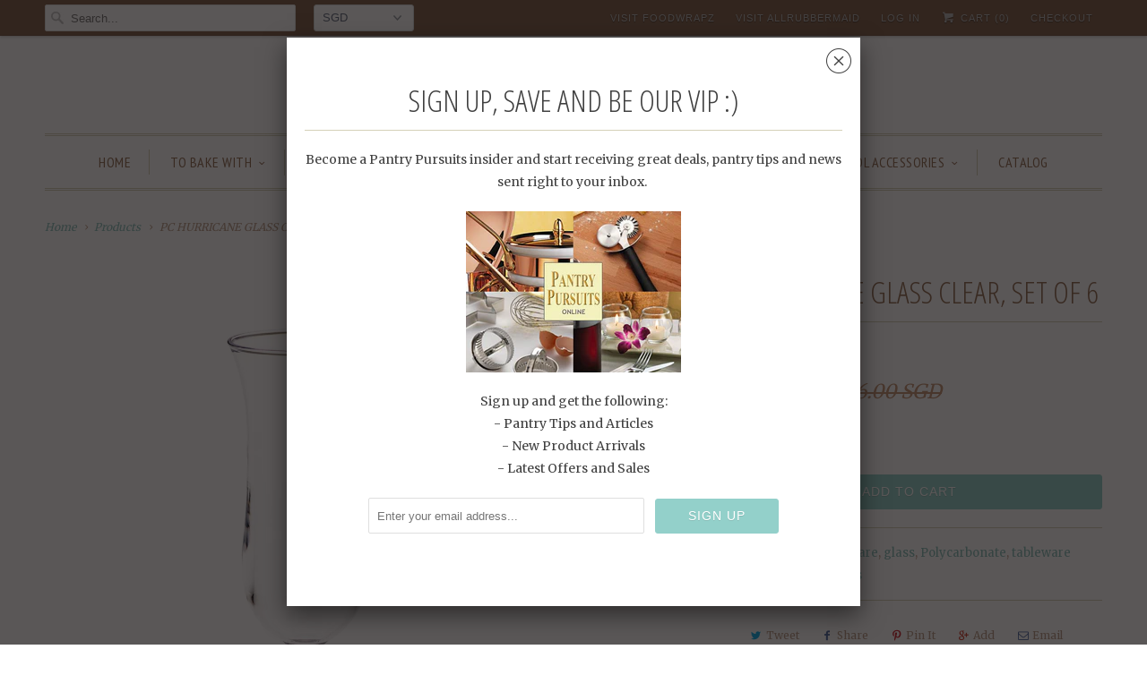

--- FILE ---
content_type: text/html; charset=utf-8
request_url: https://www.pantrypursuits.com/products/pc-hurricane-glass-clear
body_size: 20660
content:
<!DOCTYPE html>
<!--[if lt IE 7 ]><html class="ie ie6" lang="en"> <![endif]-->
<!--[if IE 7 ]><html class="ie ie7" lang="en"> <![endif]-->
<!--[if IE 8 ]><html class="ie ie8" lang="en"> <![endif]-->
<!--[if IE 9 ]><html class="ie ie9" lang="en"> <![endif]-->
<!--[if (gte IE 10)|!(IE)]><!--><html lang="en"> <!--<![endif]-->
  <head>
    <meta charset="utf-8">
    <meta http-equiv="cleartype" content="on">
    <meta name="robots" content="index,follow">

    
    <title>PC HURRICANE GLASS CLEAR, SET OF 6 - Pantry Pursuits</title>

    
      <meta name="description" content="412ml" />
    

    <!-- Custom Fonts -->
    
      <link href="//fonts.googleapis.com/css?family=.|Rokkitt:light,normal,bold|Open+Sans+Condensed:light,normal,bold|PT+Sans+Narrow:light,normal,bold|Merriweather:light,normal,bold|Merriweather:light,normal,bold" rel="stylesheet" type="text/css" />
    

    

<meta name="author" content="Pantry Pursuits">
<meta property="og:url" content="https://www.pantrypursuits.com/products/pc-hurricane-glass-clear">
<meta property="og:site_name" content="Pantry Pursuits">


  <meta property="og:type" content="product">
  <meta property="og:title" content="PC HURRICANE GLASS CLEAR, SET OF 6">
  
    <meta property="og:image" content="http://www.pantrypursuits.com/cdn/shop/files/29-PC-9311-CLE_25146-14_9955ce52-4971-4bef-88fa-59d6787bad7a_grande.jpg?v=1718068705">
    <meta property="og:image:secure_url" content="https://www.pantrypursuits.com/cdn/shop/files/29-PC-9311-CLE_25146-14_9955ce52-4971-4bef-88fa-59d6787bad7a_grande.jpg?v=1718068705">
        
  
  <meta property="og:price:amount" content="27.80">
  <meta property="og:price:currency" content="SGD">


  <meta property="og:description" content="412ml">




  <meta name="twitter:site" content="@PantryPursuits">

<meta name="twitter:card" content="summary">

  <meta name="twitter:title" content="PC HURRICANE GLASS CLEAR, SET OF 6">
  <meta name="twitter:description" content="412ml">
  <meta name="twitter:image" content="https://www.pantrypursuits.com/cdn/shop/files/29-PC-9311-CLE_25146-14_9955ce52-4971-4bef-88fa-59d6787bad7a_medium.jpg?v=1718068705">
  <meta name="twitter:image:width" content="240">
  <meta name="twitter:image:height" content="240">


    
    

    <!-- Mobile Specific Metas -->
    <meta name="HandheldFriendly" content="True">
    <meta name="MobileOptimized" content="320">
    <meta name="viewport" content="width=device-width,initial-scale=1">
    <meta name="theme-color" content="#ffffff">

    <!-- Stylesheets for Responsive 5.2.2 -->
    <link href="//www.pantrypursuits.com/cdn/shop/t/5/assets/styles.scss.css?v=14222415727455649341738548166" rel="stylesheet" type="text/css" media="all" />

    <!-- Icons -->
    <link rel="shortcut icon" type="image/x-icon" href="//www.pantrypursuits.com/cdn/shop/t/5/assets/favicon.png?v=184005407238633845731473784298">
    <link rel="canonical" href="https://www.pantrypursuits.com/products/pc-hurricane-glass-clear" />

    

    <script src="//www.pantrypursuits.com/cdn/shop/t/5/assets/app.js?v=158879802183991466091504577149" type="text/javascript"></script>
    <script src="//www.pantrypursuits.com/cdn/shop/t/5/assets/cloudzoom.js?v=94355857965453807771473783215" type="text/javascript"></script>
    <script>window.performance && window.performance.mark && window.performance.mark('shopify.content_for_header.start');</script><meta id="shopify-digital-wallet" name="shopify-digital-wallet" content="/2903177/digital_wallets/dialog">
<meta name="shopify-checkout-api-token" content="63fe8453c6847597eadabc20391ab41e">
<meta id="in-context-paypal-metadata" data-shop-id="2903177" data-venmo-supported="false" data-environment="production" data-locale="en_US" data-paypal-v4="true" data-currency="SGD">
<link rel="alternate" type="application/json+oembed" href="https://www.pantrypursuits.com/products/pc-hurricane-glass-clear.oembed">
<script async="async" src="/checkouts/internal/preloads.js?locale=en-SG"></script>
<script id="shopify-features" type="application/json">{"accessToken":"63fe8453c6847597eadabc20391ab41e","betas":["rich-media-storefront-analytics"],"domain":"www.pantrypursuits.com","predictiveSearch":true,"shopId":2903177,"locale":"en"}</script>
<script>var Shopify = Shopify || {};
Shopify.shop = "pantry-pursuits.myshopify.com";
Shopify.locale = "en";
Shopify.currency = {"active":"SGD","rate":"1.0"};
Shopify.country = "SG";
Shopify.theme = {"name":"Responsive 5","id":155392328,"schema_name":null,"schema_version":null,"theme_store_id":304,"role":"main"};
Shopify.theme.handle = "null";
Shopify.theme.style = {"id":null,"handle":null};
Shopify.cdnHost = "www.pantrypursuits.com/cdn";
Shopify.routes = Shopify.routes || {};
Shopify.routes.root = "/";</script>
<script type="module">!function(o){(o.Shopify=o.Shopify||{}).modules=!0}(window);</script>
<script>!function(o){function n(){var o=[];function n(){o.push(Array.prototype.slice.apply(arguments))}return n.q=o,n}var t=o.Shopify=o.Shopify||{};t.loadFeatures=n(),t.autoloadFeatures=n()}(window);</script>
<script id="shop-js-analytics" type="application/json">{"pageType":"product"}</script>
<script defer="defer" async type="module" src="//www.pantrypursuits.com/cdn/shopifycloud/shop-js/modules/v2/client.init-shop-cart-sync_BT-GjEfc.en.esm.js"></script>
<script defer="defer" async type="module" src="//www.pantrypursuits.com/cdn/shopifycloud/shop-js/modules/v2/chunk.common_D58fp_Oc.esm.js"></script>
<script defer="defer" async type="module" src="//www.pantrypursuits.com/cdn/shopifycloud/shop-js/modules/v2/chunk.modal_xMitdFEc.esm.js"></script>
<script type="module">
  await import("//www.pantrypursuits.com/cdn/shopifycloud/shop-js/modules/v2/client.init-shop-cart-sync_BT-GjEfc.en.esm.js");
await import("//www.pantrypursuits.com/cdn/shopifycloud/shop-js/modules/v2/chunk.common_D58fp_Oc.esm.js");
await import("//www.pantrypursuits.com/cdn/shopifycloud/shop-js/modules/v2/chunk.modal_xMitdFEc.esm.js");

  window.Shopify.SignInWithShop?.initShopCartSync?.({"fedCMEnabled":true,"windoidEnabled":true});

</script>
<script id="__st">var __st={"a":2903177,"offset":28800,"reqid":"025b2b92-70de-4adf-8e84-165aba4e88f4-1769325966","pageurl":"www.pantrypursuits.com\/products\/pc-hurricane-glass-clear","u":"ca8429987213","p":"product","rtyp":"product","rid":10711700040};</script>
<script>window.ShopifyPaypalV4VisibilityTracking = true;</script>
<script id="captcha-bootstrap">!function(){'use strict';const t='contact',e='account',n='new_comment',o=[[t,t],['blogs',n],['comments',n],[t,'customer']],c=[[e,'customer_login'],[e,'guest_login'],[e,'recover_customer_password'],[e,'create_customer']],r=t=>t.map((([t,e])=>`form[action*='/${t}']:not([data-nocaptcha='true']) input[name='form_type'][value='${e}']`)).join(','),a=t=>()=>t?[...document.querySelectorAll(t)].map((t=>t.form)):[];function s(){const t=[...o],e=r(t);return a(e)}const i='password',u='form_key',d=['recaptcha-v3-token','g-recaptcha-response','h-captcha-response',i],f=()=>{try{return window.sessionStorage}catch{return}},m='__shopify_v',_=t=>t.elements[u];function p(t,e,n=!1){try{const o=window.sessionStorage,c=JSON.parse(o.getItem(e)),{data:r}=function(t){const{data:e,action:n}=t;return t[m]||n?{data:e,action:n}:{data:t,action:n}}(c);for(const[e,n]of Object.entries(r))t.elements[e]&&(t.elements[e].value=n);n&&o.removeItem(e)}catch(o){console.error('form repopulation failed',{error:o})}}const l='form_type',E='cptcha';function T(t){t.dataset[E]=!0}const w=window,h=w.document,L='Shopify',v='ce_forms',y='captcha';let A=!1;((t,e)=>{const n=(g='f06e6c50-85a8-45c8-87d0-21a2b65856fe',I='https://cdn.shopify.com/shopifycloud/storefront-forms-hcaptcha/ce_storefront_forms_captcha_hcaptcha.v1.5.2.iife.js',D={infoText:'Protected by hCaptcha',privacyText:'Privacy',termsText:'Terms'},(t,e,n)=>{const o=w[L][v],c=o.bindForm;if(c)return c(t,g,e,D).then(n);var r;o.q.push([[t,g,e,D],n]),r=I,A||(h.body.append(Object.assign(h.createElement('script'),{id:'captcha-provider',async:!0,src:r})),A=!0)});var g,I,D;w[L]=w[L]||{},w[L][v]=w[L][v]||{},w[L][v].q=[],w[L][y]=w[L][y]||{},w[L][y].protect=function(t,e){n(t,void 0,e),T(t)},Object.freeze(w[L][y]),function(t,e,n,w,h,L){const[v,y,A,g]=function(t,e,n){const i=e?o:[],u=t?c:[],d=[...i,...u],f=r(d),m=r(i),_=r(d.filter((([t,e])=>n.includes(e))));return[a(f),a(m),a(_),s()]}(w,h,L),I=t=>{const e=t.target;return e instanceof HTMLFormElement?e:e&&e.form},D=t=>v().includes(t);t.addEventListener('submit',(t=>{const e=I(t);if(!e)return;const n=D(e)&&!e.dataset.hcaptchaBound&&!e.dataset.recaptchaBound,o=_(e),c=g().includes(e)&&(!o||!o.value);(n||c)&&t.preventDefault(),c&&!n&&(function(t){try{if(!f())return;!function(t){const e=f();if(!e)return;const n=_(t);if(!n)return;const o=n.value;o&&e.removeItem(o)}(t);const e=Array.from(Array(32),(()=>Math.random().toString(36)[2])).join('');!function(t,e){_(t)||t.append(Object.assign(document.createElement('input'),{type:'hidden',name:u})),t.elements[u].value=e}(t,e),function(t,e){const n=f();if(!n)return;const o=[...t.querySelectorAll(`input[type='${i}']`)].map((({name:t})=>t)),c=[...d,...o],r={};for(const[a,s]of new FormData(t).entries())c.includes(a)||(r[a]=s);n.setItem(e,JSON.stringify({[m]:1,action:t.action,data:r}))}(t,e)}catch(e){console.error('failed to persist form',e)}}(e),e.submit())}));const S=(t,e)=>{t&&!t.dataset[E]&&(n(t,e.some((e=>e===t))),T(t))};for(const o of['focusin','change'])t.addEventListener(o,(t=>{const e=I(t);D(e)&&S(e,y())}));const B=e.get('form_key'),M=e.get(l),P=B&&M;t.addEventListener('DOMContentLoaded',(()=>{const t=y();if(P)for(const e of t)e.elements[l].value===M&&p(e,B);[...new Set([...A(),...v().filter((t=>'true'===t.dataset.shopifyCaptcha))])].forEach((e=>S(e,t)))}))}(h,new URLSearchParams(w.location.search),n,t,e,['guest_login'])})(!0,!0)}();</script>
<script integrity="sha256-4kQ18oKyAcykRKYeNunJcIwy7WH5gtpwJnB7kiuLZ1E=" data-source-attribution="shopify.loadfeatures" defer="defer" src="//www.pantrypursuits.com/cdn/shopifycloud/storefront/assets/storefront/load_feature-a0a9edcb.js" crossorigin="anonymous"></script>
<script data-source-attribution="shopify.dynamic_checkout.dynamic.init">var Shopify=Shopify||{};Shopify.PaymentButton=Shopify.PaymentButton||{isStorefrontPortableWallets:!0,init:function(){window.Shopify.PaymentButton.init=function(){};var t=document.createElement("script");t.src="https://www.pantrypursuits.com/cdn/shopifycloud/portable-wallets/latest/portable-wallets.en.js",t.type="module",document.head.appendChild(t)}};
</script>
<script data-source-attribution="shopify.dynamic_checkout.buyer_consent">
  function portableWalletsHideBuyerConsent(e){var t=document.getElementById("shopify-buyer-consent"),n=document.getElementById("shopify-subscription-policy-button");t&&n&&(t.classList.add("hidden"),t.setAttribute("aria-hidden","true"),n.removeEventListener("click",e))}function portableWalletsShowBuyerConsent(e){var t=document.getElementById("shopify-buyer-consent"),n=document.getElementById("shopify-subscription-policy-button");t&&n&&(t.classList.remove("hidden"),t.removeAttribute("aria-hidden"),n.addEventListener("click",e))}window.Shopify?.PaymentButton&&(window.Shopify.PaymentButton.hideBuyerConsent=portableWalletsHideBuyerConsent,window.Shopify.PaymentButton.showBuyerConsent=portableWalletsShowBuyerConsent);
</script>
<script data-source-attribution="shopify.dynamic_checkout.cart.bootstrap">document.addEventListener("DOMContentLoaded",(function(){function t(){return document.querySelector("shopify-accelerated-checkout-cart, shopify-accelerated-checkout")}if(t())Shopify.PaymentButton.init();else{new MutationObserver((function(e,n){t()&&(Shopify.PaymentButton.init(),n.disconnect())})).observe(document.body,{childList:!0,subtree:!0})}}));
</script>
<link id="shopify-accelerated-checkout-styles" rel="stylesheet" media="screen" href="https://www.pantrypursuits.com/cdn/shopifycloud/portable-wallets/latest/accelerated-checkout-backwards-compat.css" crossorigin="anonymous">
<style id="shopify-accelerated-checkout-cart">
        #shopify-buyer-consent {
  margin-top: 1em;
  display: inline-block;
  width: 100%;
}

#shopify-buyer-consent.hidden {
  display: none;
}

#shopify-subscription-policy-button {
  background: none;
  border: none;
  padding: 0;
  text-decoration: underline;
  font-size: inherit;
  cursor: pointer;
}

#shopify-subscription-policy-button::before {
  box-shadow: none;
}

      </style>

<script>window.performance && window.performance.mark && window.performance.mark('shopify.content_for_header.end');</script>
    
 <!-- Twitter universal website tag code -->
<script>
!function(e,t,n,s,u,a){e.twq||(s=e.twq=function(){s.exe?s.exe.apply(s,arguments):s.queue.push(arguments);
},s.version='1.1',s.queue=[],u=t.createElement(n),u.async=!0,u.src='//static.ads-twitter.com/uwt.js',
a=t.getElementsByTagName(n)[0],a.parentNode.insertBefore(u,a))}(window,document,'script');
// Insert Twitter Pixel ID and Standard Event data below
twq('init','o4o9v');
twq('track','PageView');
</script>
<!-- End Twitter universal website tag code -->
    
  <script src="https://cdn.shopify.com/extensions/019b97b0-6350-7631-8123-95494b086580/socialwidget-instafeed-78/assets/social-widget.min.js" type="text/javascript" defer="defer"></script>
<link href="https://monorail-edge.shopifysvc.com" rel="dns-prefetch">
<script>(function(){if ("sendBeacon" in navigator && "performance" in window) {try {var session_token_from_headers = performance.getEntriesByType('navigation')[0].serverTiming.find(x => x.name == '_s').description;} catch {var session_token_from_headers = undefined;}var session_cookie_matches = document.cookie.match(/_shopify_s=([^;]*)/);var session_token_from_cookie = session_cookie_matches && session_cookie_matches.length === 2 ? session_cookie_matches[1] : "";var session_token = session_token_from_headers || session_token_from_cookie || "";function handle_abandonment_event(e) {var entries = performance.getEntries().filter(function(entry) {return /monorail-edge.shopifysvc.com/.test(entry.name);});if (!window.abandonment_tracked && entries.length === 0) {window.abandonment_tracked = true;var currentMs = Date.now();var navigation_start = performance.timing.navigationStart;var payload = {shop_id: 2903177,url: window.location.href,navigation_start,duration: currentMs - navigation_start,session_token,page_type: "product"};window.navigator.sendBeacon("https://monorail-edge.shopifysvc.com/v1/produce", JSON.stringify({schema_id: "online_store_buyer_site_abandonment/1.1",payload: payload,metadata: {event_created_at_ms: currentMs,event_sent_at_ms: currentMs}}));}}window.addEventListener('pagehide', handle_abandonment_event);}}());</script>
<script id="web-pixels-manager-setup">(function e(e,d,r,n,o){if(void 0===o&&(o={}),!Boolean(null===(a=null===(i=window.Shopify)||void 0===i?void 0:i.analytics)||void 0===a?void 0:a.replayQueue)){var i,a;window.Shopify=window.Shopify||{};var t=window.Shopify;t.analytics=t.analytics||{};var s=t.analytics;s.replayQueue=[],s.publish=function(e,d,r){return s.replayQueue.push([e,d,r]),!0};try{self.performance.mark("wpm:start")}catch(e){}var l=function(){var e={modern:/Edge?\/(1{2}[4-9]|1[2-9]\d|[2-9]\d{2}|\d{4,})\.\d+(\.\d+|)|Firefox\/(1{2}[4-9]|1[2-9]\d|[2-9]\d{2}|\d{4,})\.\d+(\.\d+|)|Chrom(ium|e)\/(9{2}|\d{3,})\.\d+(\.\d+|)|(Maci|X1{2}).+ Version\/(15\.\d+|(1[6-9]|[2-9]\d|\d{3,})\.\d+)([,.]\d+|)( \(\w+\)|)( Mobile\/\w+|) Safari\/|Chrome.+OPR\/(9{2}|\d{3,})\.\d+\.\d+|(CPU[ +]OS|iPhone[ +]OS|CPU[ +]iPhone|CPU IPhone OS|CPU iPad OS)[ +]+(15[._]\d+|(1[6-9]|[2-9]\d|\d{3,})[._]\d+)([._]\d+|)|Android:?[ /-](13[3-9]|1[4-9]\d|[2-9]\d{2}|\d{4,})(\.\d+|)(\.\d+|)|Android.+Firefox\/(13[5-9]|1[4-9]\d|[2-9]\d{2}|\d{4,})\.\d+(\.\d+|)|Android.+Chrom(ium|e)\/(13[3-9]|1[4-9]\d|[2-9]\d{2}|\d{4,})\.\d+(\.\d+|)|SamsungBrowser\/([2-9]\d|\d{3,})\.\d+/,legacy:/Edge?\/(1[6-9]|[2-9]\d|\d{3,})\.\d+(\.\d+|)|Firefox\/(5[4-9]|[6-9]\d|\d{3,})\.\d+(\.\d+|)|Chrom(ium|e)\/(5[1-9]|[6-9]\d|\d{3,})\.\d+(\.\d+|)([\d.]+$|.*Safari\/(?![\d.]+ Edge\/[\d.]+$))|(Maci|X1{2}).+ Version\/(10\.\d+|(1[1-9]|[2-9]\d|\d{3,})\.\d+)([,.]\d+|)( \(\w+\)|)( Mobile\/\w+|) Safari\/|Chrome.+OPR\/(3[89]|[4-9]\d|\d{3,})\.\d+\.\d+|(CPU[ +]OS|iPhone[ +]OS|CPU[ +]iPhone|CPU IPhone OS|CPU iPad OS)[ +]+(10[._]\d+|(1[1-9]|[2-9]\d|\d{3,})[._]\d+)([._]\d+|)|Android:?[ /-](13[3-9]|1[4-9]\d|[2-9]\d{2}|\d{4,})(\.\d+|)(\.\d+|)|Mobile Safari.+OPR\/([89]\d|\d{3,})\.\d+\.\d+|Android.+Firefox\/(13[5-9]|1[4-9]\d|[2-9]\d{2}|\d{4,})\.\d+(\.\d+|)|Android.+Chrom(ium|e)\/(13[3-9]|1[4-9]\d|[2-9]\d{2}|\d{4,})\.\d+(\.\d+|)|Android.+(UC? ?Browser|UCWEB|U3)[ /]?(15\.([5-9]|\d{2,})|(1[6-9]|[2-9]\d|\d{3,})\.\d+)\.\d+|SamsungBrowser\/(5\.\d+|([6-9]|\d{2,})\.\d+)|Android.+MQ{2}Browser\/(14(\.(9|\d{2,})|)|(1[5-9]|[2-9]\d|\d{3,})(\.\d+|))(\.\d+|)|K[Aa][Ii]OS\/(3\.\d+|([4-9]|\d{2,})\.\d+)(\.\d+|)/},d=e.modern,r=e.legacy,n=navigator.userAgent;return n.match(d)?"modern":n.match(r)?"legacy":"unknown"}(),u="modern"===l?"modern":"legacy",c=(null!=n?n:{modern:"",legacy:""})[u],f=function(e){return[e.baseUrl,"/wpm","/b",e.hashVersion,"modern"===e.buildTarget?"m":"l",".js"].join("")}({baseUrl:d,hashVersion:r,buildTarget:u}),m=function(e){var d=e.version,r=e.bundleTarget,n=e.surface,o=e.pageUrl,i=e.monorailEndpoint;return{emit:function(e){var a=e.status,t=e.errorMsg,s=(new Date).getTime(),l=JSON.stringify({metadata:{event_sent_at_ms:s},events:[{schema_id:"web_pixels_manager_load/3.1",payload:{version:d,bundle_target:r,page_url:o,status:a,surface:n,error_msg:t},metadata:{event_created_at_ms:s}}]});if(!i)return console&&console.warn&&console.warn("[Web Pixels Manager] No Monorail endpoint provided, skipping logging."),!1;try{return self.navigator.sendBeacon.bind(self.navigator)(i,l)}catch(e){}var u=new XMLHttpRequest;try{return u.open("POST",i,!0),u.setRequestHeader("Content-Type","text/plain"),u.send(l),!0}catch(e){return console&&console.warn&&console.warn("[Web Pixels Manager] Got an unhandled error while logging to Monorail."),!1}}}}({version:r,bundleTarget:l,surface:e.surface,pageUrl:self.location.href,monorailEndpoint:e.monorailEndpoint});try{o.browserTarget=l,function(e){var d=e.src,r=e.async,n=void 0===r||r,o=e.onload,i=e.onerror,a=e.sri,t=e.scriptDataAttributes,s=void 0===t?{}:t,l=document.createElement("script"),u=document.querySelector("head"),c=document.querySelector("body");if(l.async=n,l.src=d,a&&(l.integrity=a,l.crossOrigin="anonymous"),s)for(var f in s)if(Object.prototype.hasOwnProperty.call(s,f))try{l.dataset[f]=s[f]}catch(e){}if(o&&l.addEventListener("load",o),i&&l.addEventListener("error",i),u)u.appendChild(l);else{if(!c)throw new Error("Did not find a head or body element to append the script");c.appendChild(l)}}({src:f,async:!0,onload:function(){if(!function(){var e,d;return Boolean(null===(d=null===(e=window.Shopify)||void 0===e?void 0:e.analytics)||void 0===d?void 0:d.initialized)}()){var d=window.webPixelsManager.init(e)||void 0;if(d){var r=window.Shopify.analytics;r.replayQueue.forEach((function(e){var r=e[0],n=e[1],o=e[2];d.publishCustomEvent(r,n,o)})),r.replayQueue=[],r.publish=d.publishCustomEvent,r.visitor=d.visitor,r.initialized=!0}}},onerror:function(){return m.emit({status:"failed",errorMsg:"".concat(f," has failed to load")})},sri:function(e){var d=/^sha384-[A-Za-z0-9+/=]+$/;return"string"==typeof e&&d.test(e)}(c)?c:"",scriptDataAttributes:o}),m.emit({status:"loading"})}catch(e){m.emit({status:"failed",errorMsg:(null==e?void 0:e.message)||"Unknown error"})}}})({shopId: 2903177,storefrontBaseUrl: "https://www.pantrypursuits.com",extensionsBaseUrl: "https://extensions.shopifycdn.com/cdn/shopifycloud/web-pixels-manager",monorailEndpoint: "https://monorail-edge.shopifysvc.com/unstable/produce_batch",surface: "storefront-renderer",enabledBetaFlags: ["2dca8a86"],webPixelsConfigList: [{"id":"92504198","configuration":"{\"pixel_id\":\"305513416471579\",\"pixel_type\":\"facebook_pixel\",\"metaapp_system_user_token\":\"-\"}","eventPayloadVersion":"v1","runtimeContext":"OPEN","scriptVersion":"ca16bc87fe92b6042fbaa3acc2fbdaa6","type":"APP","apiClientId":2329312,"privacyPurposes":["ANALYTICS","MARKETING","SALE_OF_DATA"],"dataSharingAdjustments":{"protectedCustomerApprovalScopes":["read_customer_address","read_customer_email","read_customer_name","read_customer_personal_data","read_customer_phone"]}},{"id":"76808326","eventPayloadVersion":"v1","runtimeContext":"LAX","scriptVersion":"1","type":"CUSTOM","privacyPurposes":["ANALYTICS"],"name":"Google Analytics tag (migrated)"},{"id":"shopify-app-pixel","configuration":"{}","eventPayloadVersion":"v1","runtimeContext":"STRICT","scriptVersion":"0450","apiClientId":"shopify-pixel","type":"APP","privacyPurposes":["ANALYTICS","MARKETING"]},{"id":"shopify-custom-pixel","eventPayloadVersion":"v1","runtimeContext":"LAX","scriptVersion":"0450","apiClientId":"shopify-pixel","type":"CUSTOM","privacyPurposes":["ANALYTICS","MARKETING"]}],isMerchantRequest: false,initData: {"shop":{"name":"Pantry Pursuits","paymentSettings":{"currencyCode":"SGD"},"myshopifyDomain":"pantry-pursuits.myshopify.com","countryCode":"SG","storefrontUrl":"https:\/\/www.pantrypursuits.com"},"customer":null,"cart":null,"checkout":null,"productVariants":[{"price":{"amount":27.8,"currencyCode":"SGD"},"product":{"title":"PC HURRICANE GLASS CLEAR, SET OF 6","vendor":"Pantry Pursuits","id":"10711700040","untranslatedTitle":"PC HURRICANE GLASS CLEAR, SET OF 6","url":"\/products\/pc-hurricane-glass-clear","type":"Glasses"},"id":"46432007432","image":{"src":"\/\/www.pantrypursuits.com\/cdn\/shop\/files\/29-PC-9311-CLE_25146-14_9955ce52-4971-4bef-88fa-59d6787bad7a.jpg?v=1718068705"},"sku":"29-PC-9311-CLE","title":"Default title","untranslatedTitle":"Default title"}],"purchasingCompany":null},},"https://www.pantrypursuits.com/cdn","fcfee988w5aeb613cpc8e4bc33m6693e112",{"modern":"","legacy":""},{"shopId":"2903177","storefrontBaseUrl":"https:\/\/www.pantrypursuits.com","extensionBaseUrl":"https:\/\/extensions.shopifycdn.com\/cdn\/shopifycloud\/web-pixels-manager","surface":"storefront-renderer","enabledBetaFlags":"[\"2dca8a86\"]","isMerchantRequest":"false","hashVersion":"fcfee988w5aeb613cpc8e4bc33m6693e112","publish":"custom","events":"[[\"page_viewed\",{}],[\"product_viewed\",{\"productVariant\":{\"price\":{\"amount\":27.8,\"currencyCode\":\"SGD\"},\"product\":{\"title\":\"PC HURRICANE GLASS CLEAR, SET OF 6\",\"vendor\":\"Pantry Pursuits\",\"id\":\"10711700040\",\"untranslatedTitle\":\"PC HURRICANE GLASS CLEAR, SET OF 6\",\"url\":\"\/products\/pc-hurricane-glass-clear\",\"type\":\"Glasses\"},\"id\":\"46432007432\",\"image\":{\"src\":\"\/\/www.pantrypursuits.com\/cdn\/shop\/files\/29-PC-9311-CLE_25146-14_9955ce52-4971-4bef-88fa-59d6787bad7a.jpg?v=1718068705\"},\"sku\":\"29-PC-9311-CLE\",\"title\":\"Default title\",\"untranslatedTitle\":\"Default title\"}}]]"});</script><script>
  window.ShopifyAnalytics = window.ShopifyAnalytics || {};
  window.ShopifyAnalytics.meta = window.ShopifyAnalytics.meta || {};
  window.ShopifyAnalytics.meta.currency = 'SGD';
  var meta = {"product":{"id":10711700040,"gid":"gid:\/\/shopify\/Product\/10711700040","vendor":"Pantry Pursuits","type":"Glasses","handle":"pc-hurricane-glass-clear","variants":[{"id":46432007432,"price":2780,"name":"PC HURRICANE GLASS CLEAR, SET OF 6","public_title":null,"sku":"29-PC-9311-CLE"}],"remote":false},"page":{"pageType":"product","resourceType":"product","resourceId":10711700040,"requestId":"025b2b92-70de-4adf-8e84-165aba4e88f4-1769325966"}};
  for (var attr in meta) {
    window.ShopifyAnalytics.meta[attr] = meta[attr];
  }
</script>
<script class="analytics">
  (function () {
    var customDocumentWrite = function(content) {
      var jquery = null;

      if (window.jQuery) {
        jquery = window.jQuery;
      } else if (window.Checkout && window.Checkout.$) {
        jquery = window.Checkout.$;
      }

      if (jquery) {
        jquery('body').append(content);
      }
    };

    var hasLoggedConversion = function(token) {
      if (token) {
        return document.cookie.indexOf('loggedConversion=' + token) !== -1;
      }
      return false;
    }

    var setCookieIfConversion = function(token) {
      if (token) {
        var twoMonthsFromNow = new Date(Date.now());
        twoMonthsFromNow.setMonth(twoMonthsFromNow.getMonth() + 2);

        document.cookie = 'loggedConversion=' + token + '; expires=' + twoMonthsFromNow;
      }
    }

    var trekkie = window.ShopifyAnalytics.lib = window.trekkie = window.trekkie || [];
    if (trekkie.integrations) {
      return;
    }
    trekkie.methods = [
      'identify',
      'page',
      'ready',
      'track',
      'trackForm',
      'trackLink'
    ];
    trekkie.factory = function(method) {
      return function() {
        var args = Array.prototype.slice.call(arguments);
        args.unshift(method);
        trekkie.push(args);
        return trekkie;
      };
    };
    for (var i = 0; i < trekkie.methods.length; i++) {
      var key = trekkie.methods[i];
      trekkie[key] = trekkie.factory(key);
    }
    trekkie.load = function(config) {
      trekkie.config = config || {};
      trekkie.config.initialDocumentCookie = document.cookie;
      var first = document.getElementsByTagName('script')[0];
      var script = document.createElement('script');
      script.type = 'text/javascript';
      script.onerror = function(e) {
        var scriptFallback = document.createElement('script');
        scriptFallback.type = 'text/javascript';
        scriptFallback.onerror = function(error) {
                var Monorail = {
      produce: function produce(monorailDomain, schemaId, payload) {
        var currentMs = new Date().getTime();
        var event = {
          schema_id: schemaId,
          payload: payload,
          metadata: {
            event_created_at_ms: currentMs,
            event_sent_at_ms: currentMs
          }
        };
        return Monorail.sendRequest("https://" + monorailDomain + "/v1/produce", JSON.stringify(event));
      },
      sendRequest: function sendRequest(endpointUrl, payload) {
        // Try the sendBeacon API
        if (window && window.navigator && typeof window.navigator.sendBeacon === 'function' && typeof window.Blob === 'function' && !Monorail.isIos12()) {
          var blobData = new window.Blob([payload], {
            type: 'text/plain'
          });

          if (window.navigator.sendBeacon(endpointUrl, blobData)) {
            return true;
          } // sendBeacon was not successful

        } // XHR beacon

        var xhr = new XMLHttpRequest();

        try {
          xhr.open('POST', endpointUrl);
          xhr.setRequestHeader('Content-Type', 'text/plain');
          xhr.send(payload);
        } catch (e) {
          console.log(e);
        }

        return false;
      },
      isIos12: function isIos12() {
        return window.navigator.userAgent.lastIndexOf('iPhone; CPU iPhone OS 12_') !== -1 || window.navigator.userAgent.lastIndexOf('iPad; CPU OS 12_') !== -1;
      }
    };
    Monorail.produce('monorail-edge.shopifysvc.com',
      'trekkie_storefront_load_errors/1.1',
      {shop_id: 2903177,
      theme_id: 155392328,
      app_name: "storefront",
      context_url: window.location.href,
      source_url: "//www.pantrypursuits.com/cdn/s/trekkie.storefront.8d95595f799fbf7e1d32231b9a28fd43b70c67d3.min.js"});

        };
        scriptFallback.async = true;
        scriptFallback.src = '//www.pantrypursuits.com/cdn/s/trekkie.storefront.8d95595f799fbf7e1d32231b9a28fd43b70c67d3.min.js';
        first.parentNode.insertBefore(scriptFallback, first);
      };
      script.async = true;
      script.src = '//www.pantrypursuits.com/cdn/s/trekkie.storefront.8d95595f799fbf7e1d32231b9a28fd43b70c67d3.min.js';
      first.parentNode.insertBefore(script, first);
    };
    trekkie.load(
      {"Trekkie":{"appName":"storefront","development":false,"defaultAttributes":{"shopId":2903177,"isMerchantRequest":null,"themeId":155392328,"themeCityHash":"7336985671546765791","contentLanguage":"en","currency":"SGD","eventMetadataId":"9b3bc56a-5a91-4bf9-bd68-1c709587fa07"},"isServerSideCookieWritingEnabled":true,"monorailRegion":"shop_domain","enabledBetaFlags":["65f19447"]},"Session Attribution":{},"S2S":{"facebookCapiEnabled":true,"source":"trekkie-storefront-renderer","apiClientId":580111}}
    );

    var loaded = false;
    trekkie.ready(function() {
      if (loaded) return;
      loaded = true;

      window.ShopifyAnalytics.lib = window.trekkie;

      var originalDocumentWrite = document.write;
      document.write = customDocumentWrite;
      try { window.ShopifyAnalytics.merchantGoogleAnalytics.call(this); } catch(error) {};
      document.write = originalDocumentWrite;

      window.ShopifyAnalytics.lib.page(null,{"pageType":"product","resourceType":"product","resourceId":10711700040,"requestId":"025b2b92-70de-4adf-8e84-165aba4e88f4-1769325966","shopifyEmitted":true});

      var match = window.location.pathname.match(/checkouts\/(.+)\/(thank_you|post_purchase)/)
      var token = match? match[1]: undefined;
      if (!hasLoggedConversion(token)) {
        setCookieIfConversion(token);
        window.ShopifyAnalytics.lib.track("Viewed Product",{"currency":"SGD","variantId":46432007432,"productId":10711700040,"productGid":"gid:\/\/shopify\/Product\/10711700040","name":"PC HURRICANE GLASS CLEAR, SET OF 6","price":"27.80","sku":"29-PC-9311-CLE","brand":"Pantry Pursuits","variant":null,"category":"Glasses","nonInteraction":true,"remote":false},undefined,undefined,{"shopifyEmitted":true});
      window.ShopifyAnalytics.lib.track("monorail:\/\/trekkie_storefront_viewed_product\/1.1",{"currency":"SGD","variantId":46432007432,"productId":10711700040,"productGid":"gid:\/\/shopify\/Product\/10711700040","name":"PC HURRICANE GLASS CLEAR, SET OF 6","price":"27.80","sku":"29-PC-9311-CLE","brand":"Pantry Pursuits","variant":null,"category":"Glasses","nonInteraction":true,"remote":false,"referer":"https:\/\/www.pantrypursuits.com\/products\/pc-hurricane-glass-clear"});
      }
    });


        var eventsListenerScript = document.createElement('script');
        eventsListenerScript.async = true;
        eventsListenerScript.src = "//www.pantrypursuits.com/cdn/shopifycloud/storefront/assets/shop_events_listener-3da45d37.js";
        document.getElementsByTagName('head')[0].appendChild(eventsListenerScript);

})();</script>
  <script>
  if (!window.ga || (window.ga && typeof window.ga !== 'function')) {
    window.ga = function ga() {
      (window.ga.q = window.ga.q || []).push(arguments);
      if (window.Shopify && window.Shopify.analytics && typeof window.Shopify.analytics.publish === 'function') {
        window.Shopify.analytics.publish("ga_stub_called", {}, {sendTo: "google_osp_migration"});
      }
      console.error("Shopify's Google Analytics stub called with:", Array.from(arguments), "\nSee https://help.shopify.com/manual/promoting-marketing/pixels/pixel-migration#google for more information.");
    };
    if (window.Shopify && window.Shopify.analytics && typeof window.Shopify.analytics.publish === 'function') {
      window.Shopify.analytics.publish("ga_stub_initialized", {}, {sendTo: "google_osp_migration"});
    }
  }
</script>
<script
  defer
  src="https://www.pantrypursuits.com/cdn/shopifycloud/perf-kit/shopify-perf-kit-3.0.4.min.js"
  data-application="storefront-renderer"
  data-shop-id="2903177"
  data-render-region="gcp-us-east1"
  data-page-type="product"
  data-theme-instance-id="155392328"
  data-theme-name=""
  data-theme-version=""
  data-monorail-region="shop_domain"
  data-resource-timing-sampling-rate="10"
  data-shs="true"
  data-shs-beacon="true"
  data-shs-export-with-fetch="true"
  data-shs-logs-sample-rate="1"
  data-shs-beacon-endpoint="https://www.pantrypursuits.com/api/collect"
></script>
</head>
  <body class="product">
    <div class="top_bar">
      <div class="container">
        
          <div class="four columns top_bar_search">
            <form class="search" action="/search">
              
                <input type="hidden" name="type" value="product" />
              
              <input type="text" name="q" class="search_box" placeholder="Search..." value="" autocapitalize="off" autocomplete="off" autocorrect="off" />
            </form>
          </div>
        

        
          <div class="four columns currencies-switcher mobile_hidden">
            <select id="currencies" class="currencies " name="currencies">
  
  
  <option value="SGD" selected="selected">SGD</option>
  
    
  
    
    <option value="USD">USD</option>
    
  
    
    <option value="EUR">EUR</option>
    
  
    
    <option value="JPY">JPY</option>
    
  
    
    <option value="GBP">GBP</option>
    
  
    
    <option value="CAD">CAD</option>
    
  
    
    <option value="AUD">AUD</option>
    
  
    
    <option value="NZD">NZD</option>
    
  
    
    <option value="MYR">MYR</option>
    
  
    
    <option value="IDR">IDR</option>
    
  
    
    <option value="CNY">CNY</option>
    
  
    
    <option value="BND">BND</option>
    
  
</select>
          </div>
        

        <div class="columns eight">
          <ul>
            
              
                <li>
                  <a href="http://www.foodwrapz.com">Visit FoodWrapz</a>
                </li>
              
                <li>
                  <a href="http://AllRubbermaid.com">Visit AllRubbermaid</a>
                </li>
              
            

            
              
                <li>
                  <a href="https://shopify.com/2903177/account?locale=en&amp;region_country=SG" id="customer_login_link">Log in</a>
                </li>
              
            

            <li>
              <a href="/cart" class="cart_button"><span class="icon-cart"></span> Cart (<span class="cart_count">0</span>)</a>
            </li>
            <li>
              
                <a href="/cart" class="checkout">Checkout</a>
              
            </li>
          </ul>
        </div>
      </div>
    </div>

    <div class="container content">
      <div class="sixteen columns logo">
        

        <a href="https://www.pantrypursuits.com" title="Pantry Pursuits">
          
            <img src="//www.pantrypursuits.com/cdn/shop/t/5/assets/logo.png?v=19171732193920742821473784298" alt="Pantry Pursuits" />
          
        </a>
      </div>

      <div class="sixteen columns clearfix">
        <div id="mobile_nav">
          
            <div class="mobile_currency">
              <select id="currencies" class="currencies " name="currencies">
  
  
  <option value="SGD" selected="selected">SGD</option>
  
    
  
    
    <option value="USD">USD</option>
    
  
    
    <option value="EUR">EUR</option>
    
  
    
    <option value="JPY">JPY</option>
    
  
    
    <option value="GBP">GBP</option>
    
  
    
    <option value="CAD">CAD</option>
    
  
    
    <option value="AUD">AUD</option>
    
  
    
    <option value="NZD">NZD</option>
    
  
    
    <option value="MYR">MYR</option>
    
  
    
    <option value="IDR">IDR</option>
    
  
    
    <option value="CNY">CNY</option>
    
  
    
    <option value="BND">BND</option>
    
  
</select>
            </div>
          
        </div>
        <div id="nav">
          <ul id="menu">
            
              
                <li><a href="/" >Home</a></li>
              
            
              
                <li class="dropdown"><a href="/pages/to-bake-with"  >To Bake With<span class="icon-down-arrow arrow"></span></a>
                  <ul class="animated fadeIn">
                    
                      
                      <li><a href="/pages/cake-moulds">Cake Moulds <span class="icon-right-arrow arrow"></span></a>
                        <ul class="animated fadeIn">
                          
                            <li><a href="/collections/to-bake-with-cake-moulds-metal">Metal</a></li>
                          
                            <li><a href="/collections/to-bake-with-cake-moulds-others">Others</a></li>
                          
                            <li><a href="/collections/to-bake-with-cake-moulds-silicone">Silicone</a></li>
                          
                        </ul>
                      </li>
                      
                    
                      
                      <li><a href="/pages/baking-tools">Baking Tools <span class="icon-right-arrow arrow"></span></a>
                        <ul class="animated fadeIn">
                          
                            <li><a href="/collections/to-bake-with-baking-tools-baking-accessories">Baking Accessories</a></li>
                          
                            <li><a href="/collections/to-bake-with-baking-tools-brushes">Brushes</a></li>
                          
                            <li><a href="/collections/to-bake-with-baking-tools-cake-stands-covers">Cake Stands & Covers</a></li>
                          
                            <li><a href="/collections/to-bake-with-baking-tools-cookie-cutters">Cookie Cutters</a></li>
                          
                            <li><a href="/collections/to-bake-with-baking-tools-decor-tools">Decor Tools</a></li>
                          
                            <li><a href="/collections/to-bake-with-baking-tools-dough-cutters">Dough Cutters</a></li>
                          
                            <li><a href="/collections/to-bake-with-baking-tools-dough-scrappers">Dough Scrappers</a></li>
                          
                            <li><a href="/collections/to-bake-with-baking-tools-rolling-pins">Rolling Pins</a></li>
                          
                            <li><a href="/collections/to-bake-with-baking-tools-spatulas">Spatulas</a></li>
                          
                            <li><a href="/collections/to-bake-with-baking-tools-stencils">Stencils</a></li>
                          
                            <li><a href="/collections/to-bake-with-baking-tools-strainers-sifters">Strainers & Sifters</a></li>
                          
                            <li><a href="/collections/to-bake-with-baking-tools-thermometers">Thermometers</a></li>
                          
                            <li><a href="/collections/to-bake-with-baking-tools-weighing-scales">Weighing Scales</a></li>
                          
                            <li><a href="/collections/to-bake-with-baking-tools-whisks">Whisks</a></li>
                          
                        </ul>
                      </li>
                      
                    
                      
                        <li><a href="/collections/to-bake-with-bread-moulds">Bread Moulds</a></li>
                      
                    
                      
                        <li><a href="/collections/to-bake-with-chocolate-moulds-tools">Chocolate Moulds & Tools</a></li>
                      
                    
                      
                        <li><a href="/collections/to-bake-with-pate-moulds">Pate Moulds</a></li>
                      
                    
                  </ul>
                </li>
              
            
              
                <li class="dropdown"><a href="/pages/to-cook-with"  >To Cook With<span class="icon-down-arrow arrow"></span></a>
                  <ul class="animated fadeIn">
                    
                      
                      <li><a href="/pages/cook-s-tools">Cook's Tools <span class="icon-right-arrow arrow"></span></a>
                        <ul class="animated fadeIn">
                          
                            <li><a href="/collections/to-cook-with-cook-s-tools-can-openers">Can Openers</a></li>
                          
                            <li><a href="/collections/to-cook-with-cook-s-tools-colanders-strainers">Colanders & Strainers</a></li>
                          
                            <li><a href="/collections/to-cook-with-cook-s-tools-decorators">Decorators</a></li>
                          
                            <li><a href="/collections/to-cook-with-cook-s-tools-forks">Forks</a></li>
                          
                            <li><a href="/collections/to-cook-with-cook-s-tools-graters-slicers">Graters & Slicers</a></li>
                          
                            <li><a href="/collections/to-cook-with-cook-s-tools-ice-cream-scoops">Ice Cream Scoops</a></li>
                          
                            <li><a href="/collections/to-cook-with-cook-s-tools-ladles-spoons">Ladles & Spoons</a></li>
                          
                            <li><a href="/collections/to-cook-with-cook-s-tools-mashers-presses">Mashers & Presses</a></li>
                          
                            <li><a href="/collections/to-cook-with-cook-s-tools-measuring-cups-spoons">Measuring Cups & Spoons</a></li>
                          
                            <li><a href="/collections/to-cook-with-cook-s-tools-mixing-bowls">Mixing Bowls</a></li>
                          
                            <li><a href="/collections/to-cook-with-cook-s-tools-others">Others</a></li>
                          
                            <li><a href="/collections/to-cook-with-cook-s-tools-peelers-corers">Peelers & Corers</a></li>
                          
                            <li><a href="/collections/to-cook-with-cook-s-tools-pizza-pans-accessories">Pizza Pans & Accessories</a></li>
                          
                            <li><a href="/collections/to-cook-with-cook-s-tools-salad-spinners">Salad Spinners</a></li>
                          
                            <li><a href="/collections/to-cook-with-cook-s-tools-shears">Shears</a></li>
                          
                            <li><a href="/collections/to-cook-with-cook-s-tools-thermometers">Thermometers</a></li>
                          
                            <li><a href="/collections/to-cook-with-cook-s-tools-tongs">Tongs</a></li>
                          
                            <li><a href="/collections/to-cook-with-cook-s-tools-turners-spatulas">Turners & Spatulas</a></li>
                          
                            <li><a href="/collections/to-cook-with-cook-s-tools-weighing-scales">Weighing Scales</a></li>
                          
                            <li><a href="/collections/to-cook-with-cook-s-tools-whisks">Whisks</a></li>
                          
                        </ul>
                      </li>
                      
                    
                      
                        <li><a href="/collections/to-cook-with-fry-pans-woks">Fry Pans & Woks</a></li>
                      
                    
                      
                        <li><a href="/collections/to-cook-with-pasta-noodle-machines">Pasta & Noodle Machines</a></li>
                      
                    
                      
                        <li><a href="/collections/to-cook-with-pots">Pots</a></li>
                      
                    
                      
                        <li><a href="/collections/to-cook-with-roasters">Roasters</a></li>
                      
                    
                  </ul>
                </li>
              
            
              
                <li class="dropdown"><a href="/pages/to-cut-with"  >To Cut With<span class="icon-down-arrow arrow"></span></a>
                  <ul class="animated fadeIn">
                    
                      
                        <li><a href="/collections/to-cut-with-bread-cake-knives">Bread & Cake Knives</a></li>
                      
                    
                      
                        <li><a href="/collections/to-cut-with-carving-forks">Carving Forks</a></li>
                      
                    
                      
                        <li><a href="/collections/to-cut-with-cheese-knives-slicers">Cheese Knives & Slicers</a></li>
                      
                    
                      
                        <li><a href="/collections/to-cut-with-chef-s-knives">Chef's Knives</a></li>
                      
                    
                      
                        <li><a href="/collections/to-cut-with-cleavers">Cleavers</a></li>
                      
                    
                      
                        <li><a href="/collections/to-cut-with-cutting-boards">Cutting Boards</a></li>
                      
                    
                      
                        <li><a href="/collections/to-cut-with-kitchen-shears">Kitchen Shears</a></li>
                      
                    
                      
                        <li><a href="/collections/to-cut-with-knife-holders">Knife Holders</a></li>
                      
                    
                      
                        <li><a href="/collections/to-cut-with-knife-sets">Knife Sets</a></li>
                      
                    
                      
                        <li><a href="/collections/to-cut-with-knife-sharpeners">Knife Sharpeners</a></li>
                      
                    
                      
                        <li><a href="/collections/to-cut-with-slicing-carving-knives">Slicing & Carving Knives</a></li>
                      
                    
                      
                        <li><a href="/collections/to-cut-with-utility-knives">Utility Knives</a></li>
                      
                    
                  </ul>
                </li>
              
            
              
                <li class="dropdown"><a href="/pages/to-dine-with"  >To Dine With<span class="icon-down-arrow arrow"></span></a>
                  <ul class="animated fadeIn">
                    
                      
                      <li><a href="/pages/flatware">Flatware <span class="icon-right-arrow arrow"></span></a>
                        <ul class="animated fadeIn">
                          
                            <li><a href="/collections/to-dine-with-flatware-flatware-place-settings">Place Settings</a></li>
                          
                            <li><a href="/collections/to-dine-with-flatware-servers">Servers</a></li>
                          
                        </ul>
                      </li>
                      
                    
                      
                        <li><a href="/collections/to-dine-with-ice-cream-bowls">Ice Cream Bowls</a></li>
                      
                    
                      
                      <li><a href="/pages/oriental-style-dinnerware">Oriental Style Dinnerware <span class="icon-right-arrow arrow"></span></a>
                        <ul class="animated fadeIn">
                          
                            <li><a href="/collections/to-dine-with-oriental-style-dinnerware-accessories">Accessories</a></li>
                          
                            <li><a href="/collections/to-dine-with-oriental-style-dinnerware-bowls">Bowls</a></li>
                          
                            <li><a href="/collections/to-dine-with-oriental-style-dinnerware-casseroles">Casseroles</a></li>
                          
                            <li><a href="/collections/to-dine-with-oriental-style-dinnerware-plates">Plates</a></li>
                          
                            <li><a href="/collections/to-dine-with-oriental-style-dinnerware-sauce-pots">Sauce Pots</a></li>
                          
                            <li><a href="/collections/to-dine-with-oriental-style-dinnerware-tureens">Tureens</a></li>
                          
                        </ul>
                      </li>
                      
                    
                      
                        <li><a href="/collections/to-dine-with-serveware">Serveware</a></li>
                      
                    
                      
                      <li><a href="/pages/western-style-dinnerware">Western Style Dinnerware <span class="icon-right-arrow arrow"></span></a>
                        <ul class="animated fadeIn">
                          
                            <li><a href="/collections/to-dine-with-western-style-dinnerware-accessories">Accessories</a></li>
                          
                            <li><a href="/collections/to-dine-with-western-style-dinnerware-bowls">Bowls</a></li>
                          
                            <li><a href="/collections/to-dine-with-western-style-dinnerware-plates">Plates</a></li>
                          
                        </ul>
                      </li>
                      
                    
                      
                      <li><a href="/pages/melamine">Melamine <span class="icon-right-arrow arrow"></span></a>
                        <ul class="animated fadeIn">
                          
                            <li><a href="/collections/melamine-chicken">Chicken</a></li>
                          
                            <li><a href="/collections/melamine-japanese-blue-bamboo">Japanese Blue Bamboo</a></li>
                          
                        </ul>
                      </li>
                      
                    
                  </ul>
                </li>
              
            
              
                <li class="dropdown"><a href="/pages/to-drink-with"  >To Drink With<span class="icon-down-arrow arrow"></span></a>
                  <ul class="animated fadeIn">
                    
                      
                        <li><a href="/collections/to-drink-with-bar-glasses">Bar Glasses</a></li>
                      
                    
                      
                        <li><a href="/collections/to-drink-with-bar-tools-accessories">Bar Tools & Accessories</a></li>
                      
                    
                      
                        <li><a href="/collections/to-drink-with-casual-glasses">Casual Glasses</a></li>
                      
                    
                      
                        <li><a href="/collections/to-drink-with-coffee-tea-pots">Coffee & Tea Pots</a></li>
                      
                    
                      
                        <li><a href="/collections/to-drink-with-coffee-mugs-tea-cups">Coffee Mugs & Tea Cups</a></li>
                      
                    
                      
                        <li><a href="/collections/to-drink-with-decanters">Decanters</a></li>
                      
                    
                      
                        <li><a href="/collections/to-drink-with-others">Others</a></li>
                      
                    
                      
                        <li><a href="/collections/to-drink-with-pitchers">Pitchers</a></li>
                      
                    
                      
                        <li><a href="/collections/to-drink-with-sugar-creamer-pots">Sugar & Creamer Pots</a></li>
                      
                    
                      
                        <li><a href="/collections/to-drink-with-wine-glasses">Wine Glasses</a></li>
                      
                    
                      
                        <li><a href="/collections/to-drink-with-polycarbonate-glasses">Polycarbonate Glasses</a></li>
                      
                    
                  </ul>
                </li>
              
            
              
                <li class="dropdown"><a href="/pages/cool-accessories"  >Cool Accessories<span class="icon-down-arrow arrow"></span></a>
                  <ul class="animated fadeIn">
                    
                      
                        <li><a href="/collections/cool-accessories-condiment-sets">Condiment Sets</a></li>
                      
                    
                      
                        <li><a href="/collections/cool-accessories-nice-to-have-gadgets">Nice To Have Gadgets</a></li>
                      
                    
                      
                        <li><a href="/collections/cool-accessories-oil-vinegar-sets">Oil & Vinegar Sets</a></li>
                      
                    
                      
                        <li><a href="/collections/cool-accessories-salt-pepper-shakers">Salt & Pepper Shakers</a></li>
                      
                    
                  </ul>
                </li>
              
            
              
                <li><a href="/collections/all" >Catalog</a></li>
              
            
          </ul>
        </div>
      </div>

      

      
        
  <div class="sixteen columns">
    <div class="breadcrumb breadcrumb_text product_breadcrumb" itemscope itemtype="http://schema.org/BreadcrumbList">
      <span itemprop="itemListElement" itemscope itemtype="http://schema.org/ListItem"><a href="https://www.pantrypursuits.com" title="Pantry Pursuits" itemprop="item"><span itemprop="name">Home</span></a></span>
      <span class="icon-right-arrow"></span>
      <span itemprop="itemListElement" itemscope itemtype="http://schema.org/ListItem">
        
          <a href="/collections/all" title="Products">Products</a>
        
      </span>
      <span class="icon-right-arrow"></span>
      PC HURRICANE GLASS CLEAR, SET OF 6
    </div>
  </div>


<div class="sixteen columns product-10711700040" itemscope itemtype="http://schema.org/Product">
	 <div class="section product_section clearfix" >

    
      <div class="flexslider-container ten columns alpha">
        
<div class="flexslider product_gallery product-10711700040-gallery product_slider ">
  <ul class="slides">
    
      <li data-thumb="//www.pantrypursuits.com/cdn/shop/files/29-PC-9311-CLE_25146-14_9955ce52-4971-4bef-88fa-59d6787bad7a_1024x1024.jpg?v=1718068705" data-title="PC HURRICANE GLASS CLEAR, SET OF 6">
        
          <a href="//www.pantrypursuits.com/cdn/shop/files/29-PC-9311-CLE_25146-14_9955ce52-4971-4bef-88fa-59d6787bad7a.jpg?v=1718068705" class="fancybox" data-fancybox-group="10711700040" title="PC HURRICANE GLASS CLEAR, SET OF 6">
            <img  src="//www.pantrypursuits.com/cdn/shop/files/29-PC-9311-CLE_25146-14_9955ce52-4971-4bef-88fa-59d6787bad7a_1024x1024.jpg?v=1718068705"
                  alt="PC HURRICANE GLASS CLEAR, SET OF 6"
                  class="lazyload transition-in cloudzoom featured_image"
                  data-image-id="33274997833862"
                  data-index="0"
                  data-cloudzoom="zoomImage: '//www.pantrypursuits.com/cdn/shop/files/29-PC-9311-CLE_25146-14_9955ce52-4971-4bef-88fa-59d6787bad7a.jpg?v=1718068705', tintColor: '#ffffff', zoomPosition: 'inside', zoomOffsetX: 0, touchStartDelay: 250"
                   />
          </a>
        
      </li>
    
  </ul>
</div>
&nbsp;

      </div>
    

     <div class="six columns omega">
      
      
      <h1 class="product_name" itemprop="name">PC HURRICANE GLASS CLEAR, SET OF 6</h1>
<span class="stamped-product-reviews-badge stamped-main-badge" data-id="10711700040" data-product-title="PC HURRICANE GLASS CLEAR, SET OF 6" data-product-type="Glasses" style="display: block;"></span>

      

      
        <p class="vendor">
          <span itemprop="brand"><a href="/collections/vendors?q=Pantry%20Pursuits" title="Pantry Pursuits">Pantry Pursuits</a></span>
        </p>
      

      

      
        <p class="modal_price" itemprop="offers" itemscope itemtype="http://schema.org/Offer">
          <meta itemprop="priceCurrency" content="SGD" />
          <meta itemprop="seller" content="Pantry Pursuits" />
          <meta itemprop="availability" content="in_stock" />
          <meta itemprop="itemCondition" content="New" />

          <span class="sold_out"></span>
          <span itemprop="price" content="27.80" class="sale">
            <span class="current_price ">
              
                <span class=money>$27.80 SGD</span>
              
            </span>
          </span>
          <span class="was_price">
          
            <span class=money>$36.00 SGD</span>
          
          </span>
        </p>

        
      

      
        
         <div class="description" itemprop="description">
           <p>412ml</p>
         </div>
        
      

      
        
  
  

  <form action="/cart/add" method="post" class="clearfix product_form" data-money-format="<span class=money>${{amount}} SGD</span>" data-shop-currency="SGD" id="product-form-10711700040">
    
      <input type="hidden" name="id" value="46432007432" />
    

    

    

    
    <div class="purchase clearfix ">
      

      
      <button type="submit" name="add" class="action_button add_to_cart" data-label="Add to Cart"><span class="text">Add to Cart</span></button>
    </div>
  </form>

  

      

      

      

      
        <hr />
      

      <div class="meta">
        

        
           <p>
             
               
                 <span class="label">Category:</span>
               

               
                 <span>
                   <a href="/collections/all/drinkware" title="Products tagged drinkware">drinkware</a>,
                 </span>
               
             
               

               
                 <span>
                   <a href="/collections/all/glass" title="Products tagged glass">glass</a>,
                 </span>
               
             
               

               
                 <span>
                   <a href="/collections/all/polycarbonate" title="Products tagged Polycarbonate">Polycarbonate</a>,
                 </span>
               
             
               

               
                 <span>
                   <a href="/collections/all/tableware" title="Products tagged tableware">tableware</a>
                 </span>
               
             
           </p>
        

        
           <p>
             <span class="label">Type:</span> <span itemprop="category"><a href="/collections/types?q=Glasses" title="Glasses">Glasses</a></span>
           </p>
        
      </div>

        




  <hr />
  
<div class="social_buttons">
  

  

  <a target="_blank" class="icon-twitter-share" title="Share this on Twitter" href="https://twitter.com/intent/tweet?text=PC HURRICANE GLASS CLEAR, S...&url=https://www.pantrypursuits.com/products/pc-hurricane-glass-clear&via=PantryPursuits">Tweet</a>

  <a target="_blank" class="icon-facebook-share" title="Share this on Facebook" href="https://www.facebook.com/sharer/sharer.php?u=https://www.pantrypursuits.com/products/pc-hurricane-glass-clear">Share</a>

  
    <a target="_blank" data-pin-do="skipLink" class="icon-pinterest-share" title="Share this on Pinterest" href="http://pinterest.com/pin/create/button/?url=https://www.pantrypursuits.com/products/pc-hurricane-glass-clear&description=PC HURRICANE GLASS CLEAR, SET OF 6&media=https://www.pantrypursuits.com/cdn/shop/files/29-PC-9311-CLE_25146-14_9955ce52-4971-4bef-88fa-59d6787bad7a_grande.jpg?v=1718068705">Pin It</a>
  

  <a target="_blank" class="icon-gplus-share" title="Share this on Google+" href="https://plus.google.com/share?url=https://www.pantrypursuits.com/products/pc-hurricane-glass-clear">Add</a>

  <a href="mailto:?subject=Thought you might like PC HURRICANE GLASS CLEAR, SET OF 6&amp;body=Hey, I was browsing Pantry Pursuits and found PC HURRICANE GLASS CLEAR, SET OF 6. I wanted to share it with you.%0D%0A%0D%0Ahttps://www.pantrypursuits.com/products/pc-hurricane-glass-clear" target="_blank" class="icon-mail" title="Email this to a friend">Email</a>
</div>





      

    </div>

    
  </div>

  
</div>

<div class="sixteen columns">
  
</div>


  

  

  

  
    

      <div class="sixteen columns">
        <div class="section clearfix">
          <h2>Related Items</h2>
        </div>
      </div>

      
      
      
      <div class="sixteen columns">
        







<div itemtype="http://schema.org/ItemList" class="products">
  
    
      

        
  <div class="one-third column alpha thumbnail even" itemprop="itemListElement" itemscope itemtype="http://schema.org/Product">


  
  

  <a href="/products/pc-tong" itemprop="url">
    <div class="relative product_image">
      <img
            
              src="//www.pantrypursuits.com/cdn/shop/files/29-PC-8094-BLA__28308-26BK_9147f4a3-bcdf-4cb5-9a17-8d0b2448707b_380x@2x.jpg?v=1718173925"
            
            alt="PC TONG"
            class="lazyload transition-in primary"
             />

      
    </div>

    <div class="info">
      <span class="title" itemprop="name">PC TONG</span>
      

      
        <span class="price sale" itemprop="offers" itemscope itemtype="http://schema.org/Offer">
          <meta itemprop="price" content="3.10" />
          <meta itemprop="priceCurrency" content="SGD" />
          <meta itemprop="seller" content="Pantry Pursuits" />
          <meta itemprop="availability" content="in_stock" />
          <meta itemprop="itemCondition" content="New" />

          
            
              
                <span><span class=money>$3.10 SGD</span></span>
              
          
          
            <span class="was_price"><span class=money>$4.00 SGD</span></span>
          
        </span>
      
    </div>
    
      <div class="sale_banner">Sale</div>
    

    
    
    
  </a>
  
    <div data-fancybox-href="#product-10711854856" class="quick_shop action_button" data-gallery="product-10711854856-gallery">
      Quick Shop
    </div>
  
  
</div>


  <div id="product-10711854856" class="modal product-10711854856">
    <div class="container section" style="width: inherit">
      <div class="eight columns modal_image flex-active-slide">
        <img
              
                src="//www.pantrypursuits.com/cdn/shop/files/29-PC-8094-BLA__28308-26BK_9147f4a3-bcdf-4cb5-9a17-8d0b2448707b_380x@2x.jpg?v=1718173925"
              
              alt="PC TONG"
              class="lazyload transition-in"
               />

      </div>
      <div class="six columns">
        <h3>PC TONG</h3>
        
        

        
          <p class="modal_price">
            <span class="sold_out"></span>
            <span class="current_price sale">
              
                
                  <span class=money>$3.10 SGD</span>
                
              
            </span>
            <span class="was_price">
              
                <span class=money>$4.00 SGD</span>
              
            </span>
          </p>

          
        

        
          
            <p>
              Polycarbonate is a sturdy and durable material that is perfect for all setting. Use it...
            </p>
          
          <p>
            <a href="/products/pc-tong" class="view_product_info" title="PC TONG">View full product details <span class="icon-right-arrow"></span></a>
          </p>
          <hr />
        

        
          
  
  

  <form action="/cart/add" method="post" class="clearfix product_form" data-money-format="<span class=money>${{amount}} SGD</span>" data-shop-currency="SGD" id="product-form-10711854856">
    
      <div class="select">
        <label>Color</label>
        <select id="product-select-10711854856" name="id">
          
            <option selected="selected" value="46434292744" data-sku="29-PC-8094-BLA">Black</option>
          
            <option  value="46434292808" data-sku="29-PC-8094-CLE">Clear</option>
          
            <option  value="46434292872" data-sku="29-PC-8094-WHI">White</option>
          
        </select>
      </div>
    

    

    

    
    <div class="purchase clearfix ">
      

      
      <button type="submit" name="add" class="action_button add_to_cart" data-label="Add to Cart"><span class="text">Add to Cart</span></button>
    </div>
  </form>

  
    <script type="text/javascript">
      // <![CDATA[
        $(function() {
          $product = $('.product-' + 10711854856);
          new Shopify.OptionSelectors("product-select-10711854856", { product: {"id":10711854856,"title":"PC TONG","handle":"pc-tong","description":"Polycarbonate is a sturdy and durable material that is perfect for all setting. Use it for both cold and hot food, also to serve rolls, salad, pasta, or any variety of tasks.\n\u003cp\u003e26.5x6x 5.5cm\u003c\/p\u003e","published_at":"2017-09-20T01:42:35+08:00","created_at":"2017-09-20T01:42:35+08:00","vendor":"Pantry Pursuits","type":"","tags":["drinkware","glass","Polycarbonate","tableware","Tongs"],"price":310,"price_min":310,"price_max":310,"available":true,"price_varies":false,"compare_at_price":400,"compare_at_price_min":400,"compare_at_price_max":400,"compare_at_price_varies":false,"variants":[{"id":46434292744,"title":"Black","option1":"Black","option2":null,"option3":null,"sku":"29-PC-8094-BLA","requires_shipping":true,"taxable":true,"featured_image":null,"available":true,"name":"PC TONG - Black","public_title":"Black","options":["Black"],"price":310,"weight":150,"compare_at_price":400,"inventory_quantity":1,"inventory_management":null,"inventory_policy":"deny","barcode":null,"requires_selling_plan":false,"selling_plan_allocations":[]},{"id":46434292808,"title":"Clear","option1":"Clear","option2":null,"option3":null,"sku":"29-PC-8094-CLE","requires_shipping":true,"taxable":true,"featured_image":null,"available":true,"name":"PC TONG - Clear","public_title":"Clear","options":["Clear"],"price":310,"weight":150,"compare_at_price":400,"inventory_quantity":-1,"inventory_management":null,"inventory_policy":"deny","barcode":null,"requires_selling_plan":false,"selling_plan_allocations":[]},{"id":46434292872,"title":"White","option1":"White","option2":null,"option3":null,"sku":"29-PC-8094-WHI","requires_shipping":true,"taxable":true,"featured_image":null,"available":true,"name":"PC TONG - White","public_title":"White","options":["White"],"price":310,"weight":150,"compare_at_price":400,"inventory_quantity":1,"inventory_management":null,"inventory_policy":"deny","barcode":null,"requires_selling_plan":false,"selling_plan_allocations":[]}],"images":["\/\/www.pantrypursuits.com\/cdn\/shop\/files\/29-PC-8094-BLA__28308-26BK_9147f4a3-bcdf-4cb5-9a17-8d0b2448707b.jpg?v=1718173925"],"featured_image":"\/\/www.pantrypursuits.com\/cdn\/shop\/files\/29-PC-8094-BLA__28308-26BK_9147f4a3-bcdf-4cb5-9a17-8d0b2448707b.jpg?v=1718173925","options":["Color"],"media":[{"alt":null,"id":26345826779270,"position":1,"preview_image":{"aspect_ratio":1.0,"height":3375,"width":3375,"src":"\/\/www.pantrypursuits.com\/cdn\/shop\/files\/29-PC-8094-BLA__28308-26BK_9147f4a3-bcdf-4cb5-9a17-8d0b2448707b.jpg?v=1718173925"},"aspect_ratio":1.0,"height":3375,"media_type":"image","src":"\/\/www.pantrypursuits.com\/cdn\/shop\/files\/29-PC-8094-BLA__28308-26BK_9147f4a3-bcdf-4cb5-9a17-8d0b2448707b.jpg?v=1718173925","width":3375}],"requires_selling_plan":false,"selling_plan_groups":[],"content":"Polycarbonate is a sturdy and durable material that is perfect for all setting. Use it for both cold and hot food, also to serve rolls, salad, pasta, or any variety of tasks.\n\u003cp\u003e26.5x6x 5.5cm\u003c\/p\u003e"}, onVariantSelected: selectCallback, enableHistoryState: true });
        });
      // ]]>
    </script>
  

        

        
      </div>
    </div>
  </div>



        
              
        
          
    
  
    
      

        
  <div class="one-third column  thumbnail odd" itemprop="itemListElement" itemscope itemtype="http://schema.org/Product">


  
  

  <a href="/products/pc-square-bowl" itemprop="url">
    <div class="relative product_image">
      <img
            
              src="//www.pantrypursuits.com/cdn/shop/files/29-PC-9203-CLE_21720-00_b4d078f3-e605-4f74-a072-9fd743b33e27_380x@2x.jpg?v=1718159175"
            
            alt="PC SQUARE BOWL"
            class="lazyload transition-in primary"
             />

      
    </div>

    <div class="info">
      <span class="title" itemprop="name">PC SQUARE BOWL</span>
      

      
        <span class="price sale" itemprop="offers" itemscope itemtype="http://schema.org/Offer">
          <meta itemprop="price" content="3.20" />
          <meta itemprop="priceCurrency" content="SGD" />
          <meta itemprop="seller" content="Pantry Pursuits" />
          <meta itemprop="availability" content="in_stock" />
          <meta itemprop="itemCondition" content="New" />

          
            
              
                <span><span class=money>$3.20 SGD</span></span>
              
          
          
            <span class="was_price"><span class=money>$4.20 SGD</span></span>
          
        </span>
      
    </div>
    
      <div class="sale_banner">Sale</div>
    

    
    
    
  </a>
  
    <div data-fancybox-href="#product-10710235400" class="quick_shop action_button" data-gallery="product-10710235400-gallery">
      Quick Shop
    </div>
  
  
</div>


  <div id="product-10710235400" class="modal product-10710235400">
    <div class="container section" style="width: inherit">
      <div class="eight columns modal_image flex-active-slide">
        <img
              
                src="//www.pantrypursuits.com/cdn/shop/files/29-PC-9203-CLE_21720-00_b4d078f3-e605-4f74-a072-9fd743b33e27_380x@2x.jpg?v=1718159175"
              
              alt="PC SQUARE BOWL"
              class="lazyload transition-in"
               />

      </div>
      <div class="six columns">
        <h3>PC SQUARE BOWL</h3>
        
        

        
          <p class="modal_price">
            <span class="sold_out"></span>
            <span class="current_price sale">
              
                
                  <span class=money>$3.20 SGD</span>
                
              
            </span>
            <span class="was_price">
              
                <span class=money>$4.20 SGD</span>
              
            </span>
          </p>

          
        

        
          
            <p>
              11.3x11.3x6.2cm
            </p>
          
          <p>
            <a href="/products/pc-square-bowl" class="view_product_info" title="PC SQUARE BOWL">View full product details <span class="icon-right-arrow"></span></a>
          </p>
          <hr />
        

        
          
  
  

  <form action="/cart/add" method="post" class="clearfix product_form" data-money-format="<span class=money>${{amount}} SGD</span>" data-shop-currency="SGD" id="product-form-10710235400">
    
      <input type="hidden" name="id" value="46404017736" />
    

    

    

    
    <div class="purchase clearfix ">
      

      
      <button type="submit" name="add" class="action_button add_to_cart" data-label="Add to Cart"><span class="text">Add to Cart</span></button>
    </div>
  </form>

  

        

        
      </div>
    </div>
  </div>



        
              
        
          
    
  
    
      

        
  <div class="one-third column omega thumbnail even" itemprop="itemListElement" itemscope itemtype="http://schema.org/Product">


  
  

  <a href="/products/pc-bowl-clear" itemprop="url">
    <div class="relative product_image">
      <img
            
              src="//www.pantrypursuits.com/cdn/shop/files/29-PC-8586-CLE_21713-00_7bc529b9-fc72-4001-9c33-10dd810d942a_380x@2x.jpg?v=1717574482"
            
            alt="PC BOWL CLEAR"
            class="lazyload transition-in primary"
             />

      
    </div>

    <div class="info">
      <span class="title" itemprop="name">PC BOWL CLEAR</span>
      

      
        <span class="price sale" itemprop="offers" itemscope itemtype="http://schema.org/Offer">
          <meta itemprop="price" content="4.90" />
          <meta itemprop="priceCurrency" content="SGD" />
          <meta itemprop="seller" content="Pantry Pursuits" />
          <meta itemprop="availability" content="in_stock" />
          <meta itemprop="itemCondition" content="New" />

          
            
              
                <span><span class=money>$4.90 SGD</span></span>
              
          
          
            <span class="was_price"><span class=money>$6.40 SGD</span></span>
          
        </span>
      
    </div>
    
      <div class="sale_banner">Sale</div>
    

    
    
    
  </a>
  
    <div data-fancybox-href="#product-10710235272" class="quick_shop action_button" data-gallery="product-10710235272-gallery">
      Quick Shop
    </div>
  
  
</div>


  <div id="product-10710235272" class="modal product-10710235272">
    <div class="container section" style="width: inherit">
      <div class="eight columns modal_image flex-active-slide">
        <img
              
                src="//www.pantrypursuits.com/cdn/shop/files/29-PC-8586-CLE_21713-00_7bc529b9-fc72-4001-9c33-10dd810d942a_380x@2x.jpg?v=1717574482"
              
              alt="PC BOWL CLEAR"
              class="lazyload transition-in"
               />

      </div>
      <div class="six columns">
        <h3>PC BOWL CLEAR</h3>
        
        

        
          <p class="modal_price">
            <span class="sold_out"></span>
            <span class="current_price sale">
              
                
                  <span class=money>$4.90 SGD</span>
                
              
            </span>
            <span class="was_price">
              
                <span class=money>$6.40 SGD</span>
              
            </span>
          </p>

          
        

        
          
            <p>
              10x10cm
            </p>
          
          <p>
            <a href="/products/pc-bowl-clear" class="view_product_info" title="PC BOWL CLEAR">View full product details <span class="icon-right-arrow"></span></a>
          </p>
          <hr />
        

        
          
  
  

  <form action="/cart/add" method="post" class="clearfix product_form" data-money-format="<span class=money>${{amount}} SGD</span>" data-shop-currency="SGD" id="product-form-10710235272">
    
      <input type="hidden" name="id" value="46404016072" />
    

    

    

    
    <div class="purchase clearfix ">
      

      
      <button type="submit" name="add" class="action_button add_to_cart" data-label="Add to Cart"><span class="text">Add to Cart</span></button>
    </div>
  </form>

  

        

        
      </div>
    </div>
  </div>



        
          
    <br class="clear product_clear" />
    
        
          
    
  
    
      
        
          
    
  
</div>
      </div>
    
  


<!--Start Stamped.io Auto Installation--><div id="stamped-main-widget" class="stamped-main-widget" data-widget-style="standard" data-product-id="10711700040" data-name="PC HURRICANE GLASS CLEAR, SET OF 6" data-url="https://www.pantrypursuits.com/products/pc-hurricane-glass-clear" data-image-url="//www.pantrypursuits.com/cdn/shop/files/29-PC-9311-CLE_25146-14_9955ce52-4971-4bef-88fa-59d6787bad7a_large.jpg%3Fv=1718068705" data-description="&lt;p&gt;412ml&lt;/p&gt;" data-product-sku="pc-hurricane-glass-clear" data-product-type="Glasses"></div><!--End Stamped.io Auto Installation-->
      

    </div> <!-- end container -->

    <div class="footer">
      <div class="container">
        <div class="sixteen columns">

          
            <div class="three columns alpha footer_menu_vertical">
              <h6>More Info</h6>
              <ul>
                
                  <li><a href="/pages/about-us" title="About Us">About Us</a></li>
                
                  <li><a href="/blogs/news" title="Blog">Blog</a></li>
                
                  <li><a href="/pages/contact-us" title="Contact Us">Contact Us</a></li>
                
                  <li><a href="/products/gift-card" title="Gift Cards">Gift Cards</a></li>
                
                  <li><a href="/pages/shipping" title="Shipping">Shipping</a></li>
                
                  <li><a href="/pages/return-policy" title="Return Policy">Return Policy</a></li>
                
                  <li><a href="/pages/pantry-pursuits-new-launch" title="Press">Press</a></li>
                
              </ul>
            </div>
          

          <div class="ten columns  center">
            
              <h6>Sign Up for our Newsletter</h6>
              <p>Subscribe to our newsletter and always be the first to hear about what is happening.</p>
              <div class="newsletter ">
  <p class="message"></p>
  
    <form action="//pantrypursuits.us1.list-manage.com/subscribe/post?u=216c535b4dd9ace2ccb2ec925&amp;id=892e247d60" method="post" name="mc-embedded-subscribe-form" class="contact-form" target="_blank">
      
      
      <input type="email" value="" name="EMAIL" class="contact_email" placeholder="Enter your email address...">
      <input type="submit" value="Sign Up" class="action_button sign_up" name="subscribe" />
    </form>
  
</div>

            
            
              
  <a href="https://twitter.com/PantryPursuits" title="Pantry Pursuits on Twitter" class="ss-icon" rel="me" target="_blank">
    &#xF611;
  </a>              



  <a href="https://www.facebook.com/PantryPursuits" title="Pantry Pursuits on Facebook" class="ss-icon" rel="me" target="_blank">
    &#xF610;
  </a>              



  <a href="google.com/+PantrypursuitsSG" title="Pantry Pursuits on Google+" class="ss-icon" rel="publisher" target="_blank">
    &#xF613;
  </a>              



  <a href="https://www.youtube.com/user/PantryPursuits" title="Pantry Pursuits on YouTube" class="ss-icon" rel="me" target="_blank">
    &#xF630;
  </a>              









  <a href="https://instagram/pantrypursuits" title="Pantry Pursuits on Instagram" class="ss-icon" rel="me" target="_blank"> 
    &#xF641;
  </a>              







  <a href="mailto:contact@pantrypursuits.com" title="Email Pantry Pursuits" class="ss-icon" target="_blank">
    &#x2709;
  </a>              

            
          </div>

          

          <div class="sixteen columns alpha omega center">
            <div class="section">
              
                <hr />
              

              
                <ul class="footer_menu">
                  
                    <li><a href="/">Home</a></li>
                  
                    <li><a href="/pages/to-bake-with">To Bake With</a></li>
                  
                    <li><a href="/pages/to-cook-with">To Cook With</a></li>
                  
                    <li><a href="/pages/to-cut-with">To Cut With</a></li>
                  
                    <li><a href="/pages/to-dine-with">To Dine With</a></li>
                  
                    <li><a href="/pages/to-drink-with">To Drink With</a></li>
                  
                    <li><a href="/pages/cool-accessories">Cool Accessories</a></li>
                  
                    <li><a href="/collections/all">Catalog</a></li>
                  
                </ul>
              

              <p class="credits">
                &copy; 2026 <a href="/" title="">Pantry Pursuits</a>.
                Secure Checkout with lvl 1 PCI and 128 bit SSL encryption
                
                
              </p>

              
                <div class="payment_methods">
                  
                    <img src="//www.pantrypursuits.com/cdn/shopifycloud/storefront/assets/payment_icons/paypal-a7c68b85.svg" alt="Paypal" />
                  
                </div>
              
            </div>
          </div>
        </div>
      </div>
    </div> <!-- end footer -->

    
    
       
  <a id="newsletter" href="#target"></a>
  <span style="display: none;">
   <span id="target">
    
      <div class="newsletter ">
  <p class="message"></p>
  
    <form action="//pantrypursuits.us1.list-manage.com/subscribe/post?u=216c535b4dd9ace2ccb2ec925&amp;id=892e247d60" method="post" name="mc-embedded-subscribe-form" class="contact-form" target="_blank">
      
      
      <input type="email" value="" name="EMAIL" class="contact_email" placeholder="Enter your email address...">
      <input type="submit" value="Sign Up" class="action_button sign_up" name="subscribe" />
    </form>
  
</div>

    
    </span>
  </span>

  <script type="text/javascript">
    function openNewsletterPopup() {
      
        $.get("/pages/sign-up-save-and-learn.json", function(data) {
        $("#target").prepend("<h1>" + data["page"]["title"] + "</h1>" + data["page"]["body_html"]);
        });
          
      setTimeout( function() {
        $('#newsletter').fancybox({wrapCSS: 'newsletter_popup', padding: [20, 20, 20, 20], scrolling: false, maxWidth: 600});
        $('#newsletter').trigger('click'); 
      }, 
      2*1000);
    }

    $(function() {
      var popup = $.cookie('popup');
      var cookie_enabled = true;

      if (cookie_enabled && popup == 'open') {
          return false;
      } else {
        openNewsletterPopup();
      }
      if (cookie_enabled) {
        $.cookie('popup', 'open', { expires: 30 });
      }
    });
  </script>


    

<script src="/services/javascripts/currencies.js" type="text/javascript"></script>
<script src="//www.pantrypursuits.com/cdn/shop/t/5/assets/jquery.currencies.min.js?v=165048700939037185011473783218" type="text/javascript"></script>

<script>


  Currency.format = 'money_with_currency_format';


var shopCurrency = 'SGD';

/* Sometimes merchants change their shop currency, let's tell our JavaScript file */
Currency.money_with_currency_format[shopCurrency] = "${{amount}} SGD";
Currency.money_format[shopCurrency] = "${{amount}} SGD";
  
/* Default currency */
var defaultCurrency = 'SGD' || shopCurrency;
  
/* Cookie currency */
var cookieCurrency = Currency.cookie.read();

/* Fix for customer account pages */
jQuery('span.money span.money').each(function() {
  jQuery(this).parents('span.money').removeClass('money');
});

/* Saving the current price */
jQuery('span.money').each(function() {
  jQuery(this).attr('data-currency-SGD', jQuery(this).html());
});

// If there's no cookie.
if (cookieCurrency == null) {
  if (shopCurrency !== defaultCurrency) {
    Currency.convertAll(shopCurrency, defaultCurrency);
  }
  else {
    Currency.currentCurrency = defaultCurrency;
  }
}
// If the cookie value does not correspond to any value in the currency dropdown.
else if (jQuery('[name=currencies]').size() && jQuery('[name=currencies] option[value=' + cookieCurrency + ']').size() === 0) {
  Currency.currentCurrency = shopCurrency;
  Currency.cookie.write(shopCurrency);
}
else if (cookieCurrency === shopCurrency) {
  Currency.currentCurrency = shopCurrency;
}
else {
  Currency.convertAll(shopCurrency, cookieCurrency);
}

jQuery('[name=currencies]').val(Currency.currentCurrency).change(function() {
  var newCurrency = jQuery(this).val();
  Currency.convertAll(Currency.currentCurrency, newCurrency);
  jQuery('.selected-currency').text(Currency.currentCurrency);
});

var original_selectCallback = window.selectCallback;
var selectCallback = function(variant, selector) {
  original_selectCallback(variant, selector);
  Currency.convertAll(shopCurrency, jQuery('[name=currencies]').val());
  jQuery('.selected-currency').text(Currency.currentCurrency);
};

jQuery('.selected-currency').text(Currency.currentCurrency);

</script>


    
  
<!-- spurit_sct-added -->
<script>
    var SCTParams = {
        "id" : "af7c04f86da23220f6d7ea4314f9cf8e",
        "apiScript" : "//www.pantrypursuits.com/cdn/shopifycloud/storefront/assets/themes_support/api.jquery-7ab1a3a4.js",
        "product" : {"id":10711700040,"title":"PC HURRICANE GLASS CLEAR, SET OF 6","handle":"pc-hurricane-glass-clear","description":"\u003cp\u003e412ml\u003c\/p\u003e","published_at":"2017-09-20T01:17:31+08:00","created_at":"2017-09-20T01:17:31+08:00","vendor":"Pantry Pursuits","type":"Glasses","tags":["drinkware","glass","Polycarbonate","tableware"],"price":2780,"price_min":2780,"price_max":2780,"available":true,"price_varies":false,"compare_at_price":3600,"compare_at_price_min":3600,"compare_at_price_max":3600,"compare_at_price_varies":false,"variants":[{"id":46432007432,"title":"Default title","option1":"Default title","option2":null,"option3":null,"sku":"29-PC-9311-CLE","requires_shipping":true,"taxable":true,"featured_image":null,"available":true,"name":"PC HURRICANE GLASS CLEAR, SET OF 6","public_title":null,"options":["Default title"],"price":2780,"weight":0,"compare_at_price":3600,"inventory_quantity":1,"inventory_management":null,"inventory_policy":"deny","barcode":null,"requires_selling_plan":false,"selling_plan_allocations":[]}],"images":["\/\/www.pantrypursuits.com\/cdn\/shop\/files\/29-PC-9311-CLE_25146-14_9955ce52-4971-4bef-88fa-59d6787bad7a.jpg?v=1718068705"],"featured_image":"\/\/www.pantrypursuits.com\/cdn\/shop\/files\/29-PC-9311-CLE_25146-14_9955ce52-4971-4bef-88fa-59d6787bad7a.jpg?v=1718068705","options":["Title"],"media":[{"alt":null,"id":26334422335622,"position":1,"preview_image":{"aspect_ratio":1.0,"height":3375,"width":3375,"src":"\/\/www.pantrypursuits.com\/cdn\/shop\/files\/29-PC-9311-CLE_25146-14_9955ce52-4971-4bef-88fa-59d6787bad7a.jpg?v=1718068705"},"aspect_ratio":1.0,"height":3375,"media_type":"image","src":"\/\/www.pantrypursuits.com\/cdn\/shop\/files\/29-PC-9311-CLE_25146-14_9955ce52-4971-4bef-88fa-59d6787bad7a.jpg?v=1718068705","width":3375}],"requires_selling_plan":false,"selling_plan_groups":[],"content":"\u003cp\u003e412ml\u003c\/p\u003e"}
    }
</script>
<!-- /spurit_sct-added -->

<!-- BEEKETINGSCRIPT CODE START --><!-- BEEKETINGSCRIPT CODE END --><div id="shopify-block-AYXBKRHBIUUVENENOb__03d277f7-8324-43f1-836f-20b0b4f68896" class="shopify-block shopify-app-block"><!-- BEGIN app snippet: social-widget-variable --><script type=text/javascript>
  

  window.__SW_OBJECT__ = window.__SW_OBJECT__ ?? {
    shop_id : "qC8ACSRcVEoyRg",
    is_design_mode: false,
    locale: "en",
    page_type: "product",
    product_id : "10711700040",
    template_id: "product"
  };
  
  
    window.__SW_DATA = window.__SW_DATA || {"widget":{"desktop":[{"widget":"{\"status\":true,\"pricing_plan\":\"Free\",\"widget_id\":\"000011ca-0000-1000-8000-000000000000\",\"settings\":{\"page_id\":\"template-index\",\"view_count\":0,\"install_type\":\"auto\",\"page_name\":\"Home page\",\"page_position\":\"bottom\",\"page_custom_element\":\"\",\"page_custom_position\":\"\",\"manual_install_code\":\"\",\"layout_background_type\":\"color\",\"template_id\":1,\"display_layout\":\"grid\",\"collapse_max_image\":0,\"item_no_of_rows\":1,\"item_no_of_columns\":5,\"is_show_pagination\":true,\"is_show_arrow\":true,\"is_enable_max_width\":false,\"is_enable_load_more_btn\":false,\"load_more_btn_text\":\"\u003cdiv style=\\\"background: #5B86E5; border-radius: 3px; min-height: 32px; padding: 0 16px;border: none; display: inline-flex; align-items: center\\\"\u003e\u003cstrong\u003e\u003cspan style=\\\"color:#FFFFFF\\\"\u003eLoad more\u003c\/span\u003e\u003c\/strong\u003e\u003c\/div\u003e\",\"is_enable_heading_title\":true,\"heading_title\":\"\u003cp style=\\\"text-align: center\\\"\u003e\u003cspan style=\\\"color:#000000\\\"\u003e\u003cspan style=\\\"font-size: 18px\\\"\u003eFollow Us on Instagram\u003c\/span\u003e\u003c\/span\u003e\u003c\/p\u003e\",\"is_enable_heading_description\":false,\"heading_description\":\"\u003cp style=\\\"text-align: center\\\"\u003e\u003c\/p\u003e\",\"is_enable_item_hover_effect\":true,\"item_no_of_slider\":5,\"item_no_of_photo\":0,\"auto_play_slider\":true,\"auto_play_duration\":3,\"is_enable_item_caption\":false,\"is_enable_item_likes_count\":false,\"is_enable_item_date\":false,\"on_image_click\":\"popup\",\"on_image_click_target_link\":\"_blank\",\"is_enable_popup_user_profile\":true,\"is_enable_popup_follow_btn\":true,\"popup_follow_btn_text\":\"\u003cdiv style=\\\"background: #5B86E5; border-radius: 3px; min-height: 32px; padding: 0 16px;border: none; display: inline-flex; align-items: center\\\"\u003e\u003cstrong\u003e\u003cspan style=\\\"color:#FFFFFF\\\"\u003eFollow\u003c\/span\u003e\u003c\/strong\u003e\u003c\/div\u003e\",\"is_enable_popup_caption\":true,\"is_enable_popup_likes_count\":false,\"is_enable_popup_comments_count\":false,\"is_enable_popup_date\":false,\"display_product_item\":\"vertical\",\"cta_btn_link\":\"_blank\",\"var_css\":{\"--sw-layout-margin-top\":\"auto\",\"--sw-layout-margin-bottom\":\"auto\",\"--sw-layout-padding-top\":\"0px\",\"--sw-layout-padding-bottom\":\"0px\",\"--sw-layout-padding-left\":\"0px\",\"--sw-layout-padding-right\":\"0px\",\"--sw-layout-max-width\":\"1200px\",\"--sw-layout-background-color\":\"#FFFFFF\",\"--sw-layout-background-image\":\"\",\"--sw-layout-background-size\":\"cover\",\"--sw-layout-background-repeat\":\"no\",\"--sw-layout-background-position-x\":\"center\",\"--sw-layout-background-position-y\":\"middle\",\"--sw-load-more-btn-font-size\":\"18px\",\"--sw-load-more-btn-background-color\":\"#FFFFFF\",\"--sw-load-more-btn-align\":\"center\",\"--sw-load-more-btn-font-weight\":\"normal\",\"--sw-load-more-btn-color\":\"#000000\",\"--sw-heading-title-font-size\":\"18px\",\"--sw-heading-title-text-align\":\"center\",\"--sw-heading-title-font-weight\":\"normal\",\"--sw-heading-title-color\":\"#000000\",\"--sw-heading-description-font-size\":\"18px\",\"--sw-heading-description-text-align\":\"center\",\"--sw-heading-description-font-weight\":\"normal\",\"--sw-heading-description-color\":\"#000000\",\"--sw-item-border-radius\":\"3px\",\"--sw-item-gutter\":\"2px\",\"--sw-popup-follow-btn-background-color\":\"#252627\",\"--sw-popup-follow-btn-color\":\"#000000\",\"--sw-popup-follow-btn-text-align\":\"center\",\"--sw-popup-follow-btn-font-size\":\"15px\",\"--sw-popup-follow-btn-font-weight\":\"normal\",\"--sw-hover-font-weight\":\"normal\",\"--sw-hover-text-align\":\"center\",\"--sw-hover-font-size\":\"14px\",\"--sw-hover-color\":\"#ffffff\",\"--sw-hover-background-color\":\"#0000007F\",\"--sw-layout-background-size-custom-width\":100,\"--sw-layout-background-size-custom-height\":100,\"--sw-layout-background-size-local\":\"cover\"},\"mobile_template_id\":1,\"mobile_display_layout\":\"grid\",\"mobile_collapse_max_image\":0,\"mobile_item_no_of_rows\":1,\"mobile_item_no_of_columns\":3,\"mobile_is_show_pagination\":true,\"mobile_is_show_arrow\":true,\"mobile_is_enable_load_more_btn\":false,\"mobile_load_more_btn_text\":\"\u003cdiv style=\\\"background: #5B86E5; border-radius: 3px; min-height: 32px; padding: 0 16px;border: none; display: inline-flex; align-items: center\\\"\u003e\u003cstrong\u003e\u003cspan style=\\\"color:#FFFFFF\\\"\u003eLoad more\u003c\/span\u003e\u003c\/strong\u003e\u003c\/div\u003e\",\"mobile_is_enable_max_width\":false,\"mobile_layout_background_type\":\"\",\"mobile_is_enable_heading_title\":true,\"mobile_heading_title\":\"Follow Us on Instagram\",\"mobile_is_enable_heading_description\":false,\"mobile_heading_description\":\"\u003cp style=\\\"text-align: center\\\"\u003e\u003c\/p\u003e\",\"mobile_is_enable_item_hover_effect\":true,\"mobile_item_no_of_slider\":3,\"mobile_auto_play_slider\":true,\"mobile_auto_play_duration\":2,\"mobile_is_enable_item_caption\":false,\"mobile_is_enable_item_likes_count\":false,\"mobile_is_enable_item_comments_count\":false,\"mobile_is_enable_item_date\":false,\"mobile_on_image_click\":\"popup\",\"mobile_on_image_click_target_link\":\"_blank\",\"mobile_is_enable_popup_user_profile\":true,\"mobile_is_enable_popup_follow_btn\":true,\"mobile_popup_follow_btn_text\":\"\u003cdiv style=\\\"background: #5B86E5; border-radius: 3px; min-height: 32px; padding: 0 16px;border: none; display: inline-flex; align-items: center\\\"\u003e\u003cstrong\u003e\u003cspan style=\\\"color:#FFFFFF\\\"\u003eFollow\u003c\/span\u003e\u003c\/strong\u003e\u003c\/div\u003e\",\"mobile_is_enable_popup_caption\":true,\"mobile_is_enable_popup_likes_count\":false,\"mobile_is_enable_popup_comments_count\":false,\"mobile_is_enable_popup_date\":false,\"mobile_display_product_item\":\"vertical\",\"mobile_cta_btn_link\":\"_blank\",\"mobile_var_css\":{\"--sw-layout-margin-top\":\"auto\",\"--sw-layout-margin-bottom\":\"auto\",\"--sw-layout-padding-top\":\"0px\",\"--sw-layout-padding-bottom\":\"0px\",\"--sw-layout-padding-left\":\"0px\",\"--sw-layout-padding-right\":\"0px\",\"--sw-layout-max-width\":\"1200px\",\"--sw-layout-background-color\":\"#FFFFFF\",\"--sw-layout-background-image\":\"\",\"--sw-layout-background-size\":\"cover\",\"--sw-layout-background-repeat\":\"no\",\"--sw-layout-background-position-x\":\"center\",\"--sw-layout-background-position-y\":\"middle\",\"--sw-load-more-btn-font-size\":\"18px\",\"--sw-load-more-btn-background-color\":\"#FFFFFF\",\"--sw-load-more-btn-align\":\"center\",\"--sw-load-more-btn-font-weight\":\"normal\",\"--sw-load-more-btn-color\":\"#000000\",\"--sw-heading-title-font-size\":\"18px\",\"--sw-heading-title-text-align\":\"center\",\"--sw-heading-title-font-weight\":\"normal\",\"--sw-heading-title-color\":\"#000000\",\"--sw-heading-description-font-size\":\"18px\",\"--sw-heading-description-text-align\":\"center\",\"--sw-heading-description-font-weight\":\"normal\",\"--sw-heading-description-color\":\"#000000\",\"--sw-item-border-radius\":\"3px\",\"--sw-item-gutter\":\"2px\",\"--sw-popup-follow-btn-background-color\":\"#252627\",\"--sw-popup-follow-btn-color\":\"#000000\",\"--sw-popup-follow-btn-text-align\":\"center\",\"--sw-popup-follow-btn-font-size\":\"15px\",\"--sw-popup-follow-btn-font-weight\":\"normal\",\"--sw-hover-font-weight\":\"normal\",\"--sw-hover-text-align\":\"center\",\"--sw-hover-font-size\":\"14px\",\"--sw-hover-color\":\"#ffffff\",\"--sw-hover-background-color\":\"#0000007F\",\"--sw-layout-background-size-custom-width\":100,\"--sw-layout-background-size-custom-height\":100,\"--sw-layout-background-size-local\":\"cover\"},\"popup_user_profile_click_target_link\":\"_blank\",\"mobile_popup_user_profile_click_target_link\":\"_blank\",\"mobile_item_no_of_photo\":0,\"is_enable_instagram_logo\":false,\"mobile_is_enable_instagram_logo\":false,\"heading_type\":\"basic\",\"mobile_heading_type\":\"basic\",\"is_enable_heading_follow_btn\":true,\"heading_follow_btn_text\":\"\u003cdiv style=\\\"background: #5B86E5; border-radius: 3px; min-height: 32px; padding: 0 16px;border: none; display: inline-flex; align-items: center\\\"\u003e\u003cstrong\u003e\u003cspan style=\\\"color:#FFFFFF\\\"\u003eFollow\u003c\/span\u003e\u003c\/strong\u003e\u003c\/div\u003e\",\"mobile_is_enable_heading_follow_btn\":true,\"mobile_heading_follow_btn_text\":\"\u003cdiv style=\\\"background: #5B86E5; border-radius: 3px; min-height: 32px; padding: 0 16px;border: none; display: inline-flex; align-items: center\\\"\u003e\u003cstrong\u003e\u003cspan style=\\\"color:#FFFFFF\\\"\u003eFollow\u003c\/span\u003e\u003c\/strong\u003e\u003c\/div\u003e\",\"popup_transition_time\":3,\"mobile_popup_transition_time\":3,\"is_show_item_cart\":false,\"mobile_is_show_item_cart\":false,\"hotspot_target_link\":\"_blank\",\"mobile_hotspot_target_link\":\"_blank\",\"is_enable_popup_view_on_instagram\":false,\"mobile_is_enable_popup_view_on_instagram\":false,\"popup_view_on_instagram_target_link\":\"\",\"mobile_popup_view_on_instagram_target_link\":\"\",\"creative_feed_max_image\":0,\"mobile_creative_feed_max_image\":0,\"is_enable_item_comments_count\":false,\"currency_symbol\":\"S$\",\"currency_code\":\"SGD\"},\"translations\":{\"en\":{\"static\":{\"a_few_hours_ago\":\"A few hours ago\",\"a_few_minutes_ago\":\"A few minutes ago\",\"add_product_success\":\"Product successfully added to your cart\",\"april\":\"April\",\"august\":\"August\",\"comment\":\"Comment\",\"comments\":\"Comments\",\"december\":\"December\",\"february\":\"February\",\"follower\":\"Follower\",\"followers\":\"Followers\",\"following\":\"Following\",\"followings\":\"Followings\",\"january\":\"January\",\"july\":\"July\",\"june\":\"June\",\"just_now\":\"Just now\",\"like\":\"Like\",\"likes\":\"Likes\",\"march\":\"March\",\"may\":\"May\",\"november\":\"November\",\"october\":\"October\",\"post\":\"Post\",\"posts\":\"Posts\",\"september\":\"September\",\"two_days_ago\":\"2 days ago\",\"view_cart\":\"VIEW CART\",\"view_on_instagram\":\"View on Instagram\",\"view_product\":\"View products\",\"yesterday\":\"Yesterday\"},\"dynamic\":{\"load_more_btn_text\":\"\u003cdiv style=\\\"background: #101010; border-radius: 3px; min-height: 32px; padding: 0 16px;border: none; display: inline-flex; align-items: center\\\"\u003e\u003cstrong\u003e\u003cspan style=\\\"color:#FFFFFF\\\"\u003eShow more\u003c\/span\u003e\u003c\/strong\u003e\u003c\/div\u003e\",\"popup_follow_btn_text\":\"\u003cdiv style=\\\"background: #101010; border-radius: 3px; min-height: 32px; padding: 0 16px;border: none; display: inline-flex; align-items: center\\\"\u003e\u003cstrong\u003e\u003cspan style=\\\"color:#FFFFFF\\\"\u003eFollow\u003c\/span\u003e\u003c\/strong\u003e\u003c\/div\u003e\",\"heading_follow_btn_text\":\"\u003cdiv style=\\\"background: #101010; border-radius: 3px; min-height: 32px; padding: 0 16px;border: none; display: inline-flex; align-items: center\\\"\u003e\u003cstrong\u003e\u003cspan style=\\\"color:#FFFFFF\\\"\u003eFollow\u003c\/span\u003e\u003c\/strong\u003e\u003c\/div\u003e\",\"heading_title\":\"\u003cp role=\\\"heading\\\" style=\\\"text-align: center\\\"\u003e\u003cspan style=\\\"font-size: 18px\\\"\u003eFollow Us on Instagram\u003c\/span\u003e\u003c\/p\u003e\",\"heading_description\":\"\u003cp style=\\\"text-align: center\\\"\u003e\u003cspan style=\\\"font-size: 14px\\\"\u003eFollow us so you'll never miss an update\u003c\/span\u003e\u003c\/p\u003e\",\"mobile_load_more_btn_text\":\"\u003cdiv style=\\\"background: #101010; border-radius: 3px; min-height: 32px; padding: 0 16px;border: none; display: inline-flex; align-items: center\\\"\u003e\u003cstrong\u003e\u003cspan style=\\\"color:#FFFFFF\\\"\u003eShow more\u003c\/span\u003e\u003c\/strong\u003e\u003c\/div\u003e\",\"mobile_popup_follow_btn_text\":\"\u003cdiv style=\\\"background: #101010; border-radius: 3px; min-height: 32px; padding: 0 16px;border: none; display: inline-flex; align-items: center\\\"\u003e\u003cstrong\u003e\u003cspan style=\\\"color:#FFFFFF\\\"\u003eFollow\u003c\/span\u003e\u003c\/strong\u003e\u003c\/div\u003e\",\"mobile_heading_follow_btn_text\":\"\u003cdiv style=\\\"background: #101010; border-radius: 3px; min-height: 32px; padding: 0 16px;border: none; display: inline-flex; align-items: center\\\"\u003e\u003cstrong\u003e\u003cspan style=\\\"color:#FFFFFF\\\"\u003eFollow\u003c\/span\u003e\u003c\/strong\u003e\u003c\/div\u003e\",\"mobile_heading_title\":\"\u003cp role=\\\"heading\\\" style=\\\"text-align: center\\\"\u003e\u003cspan style=\\\"font-size: 18px\\\"\u003eFollow Us on Instagram\u003c\/span\u003e\u003c\/p\u003e\",\"mobile_heading_description\":\"\u003cp style=\\\"text-align: center\\\"\u003e\u003cspan style=\\\"font-size: 14px\\\"\u003eFollow us so you'll never miss an update\u003c\/span\u003e\u003c\/p\u003e\",\"cta_btn_text_detail_self\":\"VIEW DETAIL\",\"cta_btn_text_detail_blank\":\"VIEW DETAIL\",\"cta_btn_text_checkout\":\"BUY IT NOW\",\"cta_btn_text_add_to_cart\":\"ADD TO CART\",\"mobile_cta_btn_text_detail_self\":\"VIEW DETAIL\",\"mobile_cta_btn_text_detail_blank\":\"VIEW DETAIL\",\"mobile_cta_btn_text_checkout\":\"BUY IT NOW\",\"mobile_cta_btn_text_add_to_cart\":\"ADD TO CART\"}}},\"widget_type\":\"Instagram\",\"media_list\":[{\"media_id\":\"0997c249-0000-1000-8000-000000000000\",\"media_type\":\"IMAGE\",\"media_url\":\"https:\/\/scontent-sin6-3.cdninstagram.com\/v\/t51.2885-15\/191265305_478310400126551_7443164909966757775_n.jpg?_nc_cat=106\u0026ccb=1-3\u0026_nc_sid=8ae9d6\u0026_nc_ohc=q9P41VewoI4AX-DgSRP\u0026_nc_ht=scontent-sin6-3.cdninstagram.com\u0026oh=e79f5d02b304ba94206efac359c18da0\u0026oe=60C92AB1\",\"thumbnail_url\":\"\",\"permalink\":\"https:\/\/www.instagram.com\/p\/CPUbcEcFgWg\/\",\"caption\":\"Wish you a fruitful and spiritually refreshing Vesak Day!\",\"comment_count\":0,\"like_count\":0,\"timestamp\":\"2021-05-26T02:20:57Z\",\"account_id\":\"00000f3b-0000-1000-8000-000000000000\",\"source_id\":\"00000fd5-0000-1000-8000-000000000000\"},{\"media_id\":\"0815a22d-0000-1000-8000-000000000000\",\"media_type\":\"IMAGE\",\"media_url\":\"https:\/\/scontent-sin6-2.cdninstagram.com\/v\/t51.2885-15\/185192805_111709821078928_3491215999803697897_n.jpg?_nc_cat=105\u0026ccb=1-3\u0026_nc_sid=8ae9d6\u0026_nc_ohc=tUx3oiZQXM0AX_bOWuY\u0026_nc_ht=scontent-sin6-2.cdninstagram.com\u0026oh=c040944eaa552104a7de61a17c1f6a65\u0026oe=60C8D498\",\"thumbnail_url\":\"\",\"permalink\":\"https:\/\/www.instagram.com\/p\/COy6yyZtr_R\/\",\"caption\":\"May this Eid brings nothing but joy and peace for all. Have a safe and happy Eid al-Fitr!\",\"comment_count\":0,\"like_count\":0,\"timestamp\":\"2021-05-13T02:00:46Z\",\"account_id\":\"00000f3b-0000-1000-8000-000000000000\",\"source_id\":\"00000fd5-0000-1000-8000-000000000000\"},{\"media_id\":\"07a19162-0000-1000-8000-000000000000\",\"media_type\":\"IMAGE\",\"media_url\":\"https:\/\/scontent-sin6-1.cdninstagram.com\/v\/t51.2885-15\/151980794_313671733623603_1218617653972805839_n.jpg?_nc_cat=107\u0026ccb=1-3\u0026_nc_sid=8ae9d6\u0026_nc_ohc=9Zof_bl_byQAX871jJt\u0026_nc_ht=scontent-sin6-1.cdninstagram.com\u0026oh=d8ef923bb32b2163881d314a705709a6\u0026oe=60C95713\",\"thumbnail_url\":\"\",\"permalink\":\"https:\/\/www.instagram.com\/p\/COouhB0hXzD\/\",\"caption\":\"Every mother is amazing in her own way. Happy Mother\\\"s Day to all the Moms out there!\",\"comment_count\":0,\"like_count\":0,\"timestamp\":\"2021-05-09T03:01:04Z\",\"account_id\":\"00000f3b-0000-1000-8000-000000000000\",\"source_id\":\"00000fd5-0000-1000-8000-000000000000\"},{\"media_id\":\"04a30525-0000-1000-8000-000000000000\",\"media_type\":\"IMAGE\",\"media_url\":\"https:\/\/scontent-sin6-1.cdninstagram.com\/v\/t51.2885-15\/167051818_465997651187822_7538153499734247882_n.jpg?_nc_cat=111\u0026ccb=1-3\u0026_nc_sid=8ae9d6\u0026_nc_ohc=SNcVLaJXq0AAX_lSCIk\u0026_nc_ht=scontent-sin6-1.cdninstagram.com\u0026oh=ef67eb9b257937c96dbabc48054b27a6\u0026oe=60C803E8\",\"thumbnail_url\":\"\",\"permalink\":\"https:\/\/www.instagram.com\/p\/CNJWPEejqir\/\",\"caption\":\"Have a blessed Good Friday!😇\",\"comment_count\":0,\"like_count\":0,\"timestamp\":\"2021-04-02T02:01:03Z\",\"account_id\":\"00000f3b-0000-1000-8000-000000000000\",\"source_id\":\"00000fd5-0000-1000-8000-000000000000\"},{\"media_id\":\"03acd512-0000-1000-8000-000000000000\",\"media_type\":\"IMAGE\",\"media_url\":\"https:\/\/scontent-sin6-2.cdninstagram.com\/v\/t51.2885-15\/159139267_260934208831120_2182034447005447082_n.jpg?_nc_cat=108\u0026ccb=1-3\u0026_nc_sid=8ae9d6\u0026_nc_ohc=MpxpjVHvVogAX-avUyr\u0026_nc_oc=AQkHLxqHnCqjH0e36Ci7mXhzuY6cBgaGauBfiDO0J2Ayj-k1lYI4_gf_HLk4QcV8GwA\u0026_nc_ht=scontent-sin6-2.cdninstagram.com\u0026oh=de7091dfa811c1821e70d0653633e491\u0026oe=60C946E5\",\"thumbnail_url\":\"\",\"permalink\":\"https:\/\/www.instagram.com\/p\/CMMkW4CF99q\/\",\"caption\":\"WE\\\"VE HEARD YOU! You can  now enjoy FREE DELIVERY at Foodwrapz with just a min. purchase of $60! Shop now and enjoy this absolute steal of a deal!\",\"comment_count\":0,\"like_count\":0,\"timestamp\":\"2021-03-09T11:30:47Z\",\"account_id\":\"00000f3b-0000-1000-8000-000000000000\",\"source_id\":\"00000fd5-0000-1000-8000-000000000000\"}],\"next_cursor\":\"MTYxNTI4OTQ0NzQ0NA==\",\"accounts\":{\"00000f3b-0000-1000-8000-000000000000\":{\"id\":\"00000f3b-0000-1000-8000-000000000000\",\"internal_id\":\"17841403141617427\",\"name\":\"pantrypursuits\",\"social_type\":\"InstagramPersonal\",\"connect_status\":false,\"username\":\"pantrypursuits\",\"avatar\":\"\",\"gcs_avatar\":\"\",\"biography\":\"\",\"followers_count\":0,\"follows_count\":0,\"media_count\":172}},\"sources\":{\"00000fd5-0000-1000-8000-000000000000\":{\"id\":\"00000fd5-0000-1000-8000-000000000000\",\"name\":\"Gallery instagram pantrypursuits\",\"total_items\":172,\"last_sync\":\"0001-01-01T00:00:00Z\",\"source_type\":\"ProfileSelf\"}},\"widget_display\": { \"display\": true, \"hide_watermark\": false }}","widget_id":"000011ca-0000-1000-8000-000000000000"}],"mobile":[{"widget":"{\"status\":true,\"pricing_plan\":\"Free\",\"widget_id\":\"000011ca-0000-1000-8000-000000000000\",\"settings\":{\"page_id\":\"template-index\",\"view_count\":0,\"install_type\":\"auto\",\"page_name\":\"Home page\",\"page_position\":\"bottom\",\"page_custom_element\":\"\",\"page_custom_position\":\"\",\"manual_install_code\":\"\",\"layout_background_type\":\"color\",\"template_id\":1,\"display_layout\":\"grid\",\"collapse_max_image\":0,\"item_no_of_rows\":1,\"item_no_of_columns\":5,\"is_show_pagination\":true,\"is_show_arrow\":true,\"is_enable_max_width\":false,\"is_enable_load_more_btn\":false,\"load_more_btn_text\":\"\u003cdiv style=\\\"background: #5B86E5; border-radius: 3px; min-height: 32px; padding: 0 16px;border: none; display: inline-flex; align-items: center\\\"\u003e\u003cstrong\u003e\u003cspan style=\\\"color:#FFFFFF\\\"\u003eLoad more\u003c\/span\u003e\u003c\/strong\u003e\u003c\/div\u003e\",\"is_enable_heading_title\":true,\"heading_title\":\"\u003cp style=\\\"text-align: center\\\"\u003e\u003cspan style=\\\"color:#000000\\\"\u003e\u003cspan style=\\\"font-size: 18px\\\"\u003eFollow Us on Instagram\u003c\/span\u003e\u003c\/span\u003e\u003c\/p\u003e\",\"is_enable_heading_description\":false,\"heading_description\":\"\u003cp style=\\\"text-align: center\\\"\u003e\u003c\/p\u003e\",\"is_enable_item_hover_effect\":true,\"item_no_of_slider\":5,\"item_no_of_photo\":0,\"auto_play_slider\":true,\"auto_play_duration\":3,\"is_enable_item_caption\":false,\"is_enable_item_likes_count\":false,\"is_enable_item_date\":false,\"on_image_click\":\"popup\",\"on_image_click_target_link\":\"_blank\",\"is_enable_popup_user_profile\":true,\"is_enable_popup_follow_btn\":true,\"popup_follow_btn_text\":\"\u003cdiv style=\\\"background: #5B86E5; border-radius: 3px; min-height: 32px; padding: 0 16px;border: none; display: inline-flex; align-items: center\\\"\u003e\u003cstrong\u003e\u003cspan style=\\\"color:#FFFFFF\\\"\u003eFollow\u003c\/span\u003e\u003c\/strong\u003e\u003c\/div\u003e\",\"is_enable_popup_caption\":true,\"is_enable_popup_likes_count\":false,\"is_enable_popup_comments_count\":false,\"is_enable_popup_date\":false,\"display_product_item\":\"vertical\",\"cta_btn_link\":\"_blank\",\"var_css\":{\"--sw-layout-margin-top\":\"auto\",\"--sw-layout-margin-bottom\":\"auto\",\"--sw-layout-padding-top\":\"0px\",\"--sw-layout-padding-bottom\":\"0px\",\"--sw-layout-padding-left\":\"0px\",\"--sw-layout-padding-right\":\"0px\",\"--sw-layout-max-width\":\"1200px\",\"--sw-layout-background-color\":\"#FFFFFF\",\"--sw-layout-background-image\":\"\",\"--sw-layout-background-size\":\"cover\",\"--sw-layout-background-repeat\":\"no\",\"--sw-layout-background-position-x\":\"center\",\"--sw-layout-background-position-y\":\"middle\",\"--sw-load-more-btn-font-size\":\"18px\",\"--sw-load-more-btn-background-color\":\"#FFFFFF\",\"--sw-load-more-btn-align\":\"center\",\"--sw-load-more-btn-font-weight\":\"normal\",\"--sw-load-more-btn-color\":\"#000000\",\"--sw-heading-title-font-size\":\"18px\",\"--sw-heading-title-text-align\":\"center\",\"--sw-heading-title-font-weight\":\"normal\",\"--sw-heading-title-color\":\"#000000\",\"--sw-heading-description-font-size\":\"18px\",\"--sw-heading-description-text-align\":\"center\",\"--sw-heading-description-font-weight\":\"normal\",\"--sw-heading-description-color\":\"#000000\",\"--sw-item-border-radius\":\"3px\",\"--sw-item-gutter\":\"2px\",\"--sw-popup-follow-btn-background-color\":\"#252627\",\"--sw-popup-follow-btn-color\":\"#000000\",\"--sw-popup-follow-btn-text-align\":\"center\",\"--sw-popup-follow-btn-font-size\":\"15px\",\"--sw-popup-follow-btn-font-weight\":\"normal\",\"--sw-hover-font-weight\":\"normal\",\"--sw-hover-text-align\":\"center\",\"--sw-hover-font-size\":\"14px\",\"--sw-hover-color\":\"#ffffff\",\"--sw-hover-background-color\":\"#0000007F\",\"--sw-layout-background-size-custom-width\":100,\"--sw-layout-background-size-custom-height\":100,\"--sw-layout-background-size-local\":\"cover\"},\"mobile_template_id\":1,\"mobile_display_layout\":\"grid\",\"mobile_collapse_max_image\":0,\"mobile_item_no_of_rows\":1,\"mobile_item_no_of_columns\":3,\"mobile_is_show_pagination\":true,\"mobile_is_show_arrow\":true,\"mobile_is_enable_load_more_btn\":false,\"mobile_load_more_btn_text\":\"\u003cdiv style=\\\"background: #5B86E5; border-radius: 3px; min-height: 32px; padding: 0 16px;border: none; display: inline-flex; align-items: center\\\"\u003e\u003cstrong\u003e\u003cspan style=\\\"color:#FFFFFF\\\"\u003eLoad more\u003c\/span\u003e\u003c\/strong\u003e\u003c\/div\u003e\",\"mobile_is_enable_max_width\":false,\"mobile_layout_background_type\":\"\",\"mobile_is_enable_heading_title\":true,\"mobile_heading_title\":\"Follow Us on Instagram\",\"mobile_is_enable_heading_description\":false,\"mobile_heading_description\":\"\u003cp style=\\\"text-align: center\\\"\u003e\u003c\/p\u003e\",\"mobile_is_enable_item_hover_effect\":true,\"mobile_item_no_of_slider\":3,\"mobile_auto_play_slider\":true,\"mobile_auto_play_duration\":2,\"mobile_is_enable_item_caption\":false,\"mobile_is_enable_item_likes_count\":false,\"mobile_is_enable_item_comments_count\":false,\"mobile_is_enable_item_date\":false,\"mobile_on_image_click\":\"popup\",\"mobile_on_image_click_target_link\":\"_blank\",\"mobile_is_enable_popup_user_profile\":true,\"mobile_is_enable_popup_follow_btn\":true,\"mobile_popup_follow_btn_text\":\"\u003cdiv style=\\\"background: #5B86E5; border-radius: 3px; min-height: 32px; padding: 0 16px;border: none; display: inline-flex; align-items: center\\\"\u003e\u003cstrong\u003e\u003cspan style=\\\"color:#FFFFFF\\\"\u003eFollow\u003c\/span\u003e\u003c\/strong\u003e\u003c\/div\u003e\",\"mobile_is_enable_popup_caption\":true,\"mobile_is_enable_popup_likes_count\":false,\"mobile_is_enable_popup_comments_count\":false,\"mobile_is_enable_popup_date\":false,\"mobile_display_product_item\":\"vertical\",\"mobile_cta_btn_link\":\"_blank\",\"mobile_var_css\":{\"--sw-layout-margin-top\":\"auto\",\"--sw-layout-margin-bottom\":\"auto\",\"--sw-layout-padding-top\":\"0px\",\"--sw-layout-padding-bottom\":\"0px\",\"--sw-layout-padding-left\":\"0px\",\"--sw-layout-padding-right\":\"0px\",\"--sw-layout-max-width\":\"1200px\",\"--sw-layout-background-color\":\"#FFFFFF\",\"--sw-layout-background-image\":\"\",\"--sw-layout-background-size\":\"cover\",\"--sw-layout-background-repeat\":\"no\",\"--sw-layout-background-position-x\":\"center\",\"--sw-layout-background-position-y\":\"middle\",\"--sw-load-more-btn-font-size\":\"18px\",\"--sw-load-more-btn-background-color\":\"#FFFFFF\",\"--sw-load-more-btn-align\":\"center\",\"--sw-load-more-btn-font-weight\":\"normal\",\"--sw-load-more-btn-color\":\"#000000\",\"--sw-heading-title-font-size\":\"18px\",\"--sw-heading-title-text-align\":\"center\",\"--sw-heading-title-font-weight\":\"normal\",\"--sw-heading-title-color\":\"#000000\",\"--sw-heading-description-font-size\":\"18px\",\"--sw-heading-description-text-align\":\"center\",\"--sw-heading-description-font-weight\":\"normal\",\"--sw-heading-description-color\":\"#000000\",\"--sw-item-border-radius\":\"3px\",\"--sw-item-gutter\":\"2px\",\"--sw-popup-follow-btn-background-color\":\"#252627\",\"--sw-popup-follow-btn-color\":\"#000000\",\"--sw-popup-follow-btn-text-align\":\"center\",\"--sw-popup-follow-btn-font-size\":\"15px\",\"--sw-popup-follow-btn-font-weight\":\"normal\",\"--sw-hover-font-weight\":\"normal\",\"--sw-hover-text-align\":\"center\",\"--sw-hover-font-size\":\"14px\",\"--sw-hover-color\":\"#ffffff\",\"--sw-hover-background-color\":\"#0000007F\",\"--sw-layout-background-size-custom-width\":100,\"--sw-layout-background-size-custom-height\":100,\"--sw-layout-background-size-local\":\"cover\"},\"popup_user_profile_click_target_link\":\"_blank\",\"mobile_popup_user_profile_click_target_link\":\"_blank\",\"mobile_item_no_of_photo\":0,\"is_enable_instagram_logo\":false,\"mobile_is_enable_instagram_logo\":false,\"heading_type\":\"basic\",\"mobile_heading_type\":\"basic\",\"is_enable_heading_follow_btn\":true,\"heading_follow_btn_text\":\"\u003cdiv style=\\\"background: #5B86E5; border-radius: 3px; min-height: 32px; padding: 0 16px;border: none; display: inline-flex; align-items: center\\\"\u003e\u003cstrong\u003e\u003cspan style=\\\"color:#FFFFFF\\\"\u003eFollow\u003c\/span\u003e\u003c\/strong\u003e\u003c\/div\u003e\",\"mobile_is_enable_heading_follow_btn\":true,\"mobile_heading_follow_btn_text\":\"\u003cdiv style=\\\"background: #5B86E5; border-radius: 3px; min-height: 32px; padding: 0 16px;border: none; display: inline-flex; align-items: center\\\"\u003e\u003cstrong\u003e\u003cspan style=\\\"color:#FFFFFF\\\"\u003eFollow\u003c\/span\u003e\u003c\/strong\u003e\u003c\/div\u003e\",\"popup_transition_time\":3,\"mobile_popup_transition_time\":3,\"is_show_item_cart\":false,\"mobile_is_show_item_cart\":false,\"hotspot_target_link\":\"_blank\",\"mobile_hotspot_target_link\":\"_blank\",\"is_enable_popup_view_on_instagram\":false,\"mobile_is_enable_popup_view_on_instagram\":false,\"popup_view_on_instagram_target_link\":\"\",\"mobile_popup_view_on_instagram_target_link\":\"\",\"creative_feed_max_image\":0,\"mobile_creative_feed_max_image\":0,\"is_enable_item_comments_count\":false,\"currency_symbol\":\"S$\",\"currency_code\":\"SGD\"},\"translations\":{\"en\":{\"static\":{\"a_few_hours_ago\":\"A few hours ago\",\"a_few_minutes_ago\":\"A few minutes ago\",\"add_product_success\":\"Product successfully added to your cart\",\"april\":\"April\",\"august\":\"August\",\"comment\":\"Comment\",\"comments\":\"Comments\",\"december\":\"December\",\"february\":\"February\",\"follower\":\"Follower\",\"followers\":\"Followers\",\"following\":\"Following\",\"followings\":\"Followings\",\"january\":\"January\",\"july\":\"July\",\"june\":\"June\",\"just_now\":\"Just now\",\"like\":\"Like\",\"likes\":\"Likes\",\"march\":\"March\",\"may\":\"May\",\"november\":\"November\",\"october\":\"October\",\"post\":\"Post\",\"posts\":\"Posts\",\"september\":\"September\",\"two_days_ago\":\"2 days ago\",\"view_cart\":\"VIEW CART\",\"view_on_instagram\":\"View on Instagram\",\"view_product\":\"View products\",\"yesterday\":\"Yesterday\"},\"dynamic\":{\"load_more_btn_text\":\"\u003cdiv style=\\\"background: #101010; border-radius: 3px; min-height: 32px; padding: 0 16px;border: none; display: inline-flex; align-items: center\\\"\u003e\u003cstrong\u003e\u003cspan style=\\\"color:#FFFFFF\\\"\u003eShow more\u003c\/span\u003e\u003c\/strong\u003e\u003c\/div\u003e\",\"popup_follow_btn_text\":\"\u003cdiv style=\\\"background: #101010; border-radius: 3px; min-height: 32px; padding: 0 16px;border: none; display: inline-flex; align-items: center\\\"\u003e\u003cstrong\u003e\u003cspan style=\\\"color:#FFFFFF\\\"\u003eFollow\u003c\/span\u003e\u003c\/strong\u003e\u003c\/div\u003e\",\"heading_follow_btn_text\":\"\u003cdiv style=\\\"background: #101010; border-radius: 3px; min-height: 32px; padding: 0 16px;border: none; display: inline-flex; align-items: center\\\"\u003e\u003cstrong\u003e\u003cspan style=\\\"color:#FFFFFF\\\"\u003eFollow\u003c\/span\u003e\u003c\/strong\u003e\u003c\/div\u003e\",\"heading_title\":\"\u003cp role=\\\"heading\\\" style=\\\"text-align: center\\\"\u003e\u003cspan style=\\\"font-size: 18px\\\"\u003eFollow Us on Instagram\u003c\/span\u003e\u003c\/p\u003e\",\"heading_description\":\"\u003cp style=\\\"text-align: center\\\"\u003e\u003cspan style=\\\"font-size: 14px\\\"\u003eFollow us so you'll never miss an update\u003c\/span\u003e\u003c\/p\u003e\",\"mobile_load_more_btn_text\":\"\u003cdiv style=\\\"background: #101010; border-radius: 3px; min-height: 32px; padding: 0 16px;border: none; display: inline-flex; align-items: center\\\"\u003e\u003cstrong\u003e\u003cspan style=\\\"color:#FFFFFF\\\"\u003eShow more\u003c\/span\u003e\u003c\/strong\u003e\u003c\/div\u003e\",\"mobile_popup_follow_btn_text\":\"\u003cdiv style=\\\"background: #101010; border-radius: 3px; min-height: 32px; padding: 0 16px;border: none; display: inline-flex; align-items: center\\\"\u003e\u003cstrong\u003e\u003cspan style=\\\"color:#FFFFFF\\\"\u003eFollow\u003c\/span\u003e\u003c\/strong\u003e\u003c\/div\u003e\",\"mobile_heading_follow_btn_text\":\"\u003cdiv style=\\\"background: #101010; border-radius: 3px; min-height: 32px; padding: 0 16px;border: none; display: inline-flex; align-items: center\\\"\u003e\u003cstrong\u003e\u003cspan style=\\\"color:#FFFFFF\\\"\u003eFollow\u003c\/span\u003e\u003c\/strong\u003e\u003c\/div\u003e\",\"mobile_heading_title\":\"\u003cp role=\\\"heading\\\" style=\\\"text-align: center\\\"\u003e\u003cspan style=\\\"font-size: 18px\\\"\u003eFollow Us on Instagram\u003c\/span\u003e\u003c\/p\u003e\",\"mobile_heading_description\":\"\u003cp style=\\\"text-align: center\\\"\u003e\u003cspan style=\\\"font-size: 14px\\\"\u003eFollow us so you'll never miss an update\u003c\/span\u003e\u003c\/p\u003e\",\"cta_btn_text_detail_self\":\"VIEW DETAIL\",\"cta_btn_text_detail_blank\":\"VIEW DETAIL\",\"cta_btn_text_checkout\":\"BUY IT NOW\",\"cta_btn_text_add_to_cart\":\"ADD TO CART\",\"mobile_cta_btn_text_detail_self\":\"VIEW DETAIL\",\"mobile_cta_btn_text_detail_blank\":\"VIEW DETAIL\",\"mobile_cta_btn_text_checkout\":\"BUY IT NOW\",\"mobile_cta_btn_text_add_to_cart\":\"ADD TO CART\"}}},\"widget_type\":\"Instagram\",\"media_list\":[{\"media_id\":\"0997c249-0000-1000-8000-000000000000\",\"media_type\":\"IMAGE\",\"media_url\":\"https:\/\/scontent-sin6-3.cdninstagram.com\/v\/t51.2885-15\/191265305_478310400126551_7443164909966757775_n.jpg?_nc_cat=106\u0026ccb=1-3\u0026_nc_sid=8ae9d6\u0026_nc_ohc=q9P41VewoI4AX-DgSRP\u0026_nc_ht=scontent-sin6-3.cdninstagram.com\u0026oh=e79f5d02b304ba94206efac359c18da0\u0026oe=60C92AB1\",\"thumbnail_url\":\"\",\"permalink\":\"https:\/\/www.instagram.com\/p\/CPUbcEcFgWg\/\",\"caption\":\"Wish you a fruitful and spiritually refreshing Vesak Day!\",\"comment_count\":0,\"like_count\":0,\"timestamp\":\"2021-05-26T02:20:57Z\",\"account_id\":\"00000f3b-0000-1000-8000-000000000000\",\"source_id\":\"00000fd5-0000-1000-8000-000000000000\"},{\"media_id\":\"0815a22d-0000-1000-8000-000000000000\",\"media_type\":\"IMAGE\",\"media_url\":\"https:\/\/scontent-sin6-2.cdninstagram.com\/v\/t51.2885-15\/185192805_111709821078928_3491215999803697897_n.jpg?_nc_cat=105\u0026ccb=1-3\u0026_nc_sid=8ae9d6\u0026_nc_ohc=tUx3oiZQXM0AX_bOWuY\u0026_nc_ht=scontent-sin6-2.cdninstagram.com\u0026oh=c040944eaa552104a7de61a17c1f6a65\u0026oe=60C8D498\",\"thumbnail_url\":\"\",\"permalink\":\"https:\/\/www.instagram.com\/p\/COy6yyZtr_R\/\",\"caption\":\"May this Eid brings nothing but joy and peace for all. Have a safe and happy Eid al-Fitr!\",\"comment_count\":0,\"like_count\":0,\"timestamp\":\"2021-05-13T02:00:46Z\",\"account_id\":\"00000f3b-0000-1000-8000-000000000000\",\"source_id\":\"00000fd5-0000-1000-8000-000000000000\"},{\"media_id\":\"07a19162-0000-1000-8000-000000000000\",\"media_type\":\"IMAGE\",\"media_url\":\"https:\/\/scontent-sin6-1.cdninstagram.com\/v\/t51.2885-15\/151980794_313671733623603_1218617653972805839_n.jpg?_nc_cat=107\u0026ccb=1-3\u0026_nc_sid=8ae9d6\u0026_nc_ohc=9Zof_bl_byQAX871jJt\u0026_nc_ht=scontent-sin6-1.cdninstagram.com\u0026oh=d8ef923bb32b2163881d314a705709a6\u0026oe=60C95713\",\"thumbnail_url\":\"\",\"permalink\":\"https:\/\/www.instagram.com\/p\/COouhB0hXzD\/\",\"caption\":\"Every mother is amazing in her own way. Happy Mother\\\"s Day to all the Moms out there!\",\"comment_count\":0,\"like_count\":0,\"timestamp\":\"2021-05-09T03:01:04Z\",\"account_id\":\"00000f3b-0000-1000-8000-000000000000\",\"source_id\":\"00000fd5-0000-1000-8000-000000000000\"}],\"next_cursor\":\"MTYyMDUyOTI2NDQwNg==\",\"accounts\":{\"00000f3b-0000-1000-8000-000000000000\":{\"id\":\"00000f3b-0000-1000-8000-000000000000\",\"internal_id\":\"17841403141617427\",\"name\":\"pantrypursuits\",\"social_type\":\"InstagramPersonal\",\"connect_status\":false,\"username\":\"pantrypursuits\",\"avatar\":\"\",\"gcs_avatar\":\"\",\"biography\":\"\",\"followers_count\":0,\"follows_count\":0,\"media_count\":172}},\"sources\":{\"00000fd5-0000-1000-8000-000000000000\":{\"id\":\"00000fd5-0000-1000-8000-000000000000\",\"name\":\"Gallery instagram pantrypursuits\",\"total_items\":172,\"last_sync\":\"0001-01-01T00:00:00Z\",\"source_type\":\"ProfileSelf\"}},\"widget_display\": { \"display\": true, \"hide_watermark\": false }}","widget_id":"000011ca-0000-1000-8000-000000000000"}]}};
  
  
    
    
      window.__SW_PRODUCT_DATA = window.__SW_PRODUCT_DATA || {};
    
  </script><!-- END app snippet -->

</div></body>
</html>
